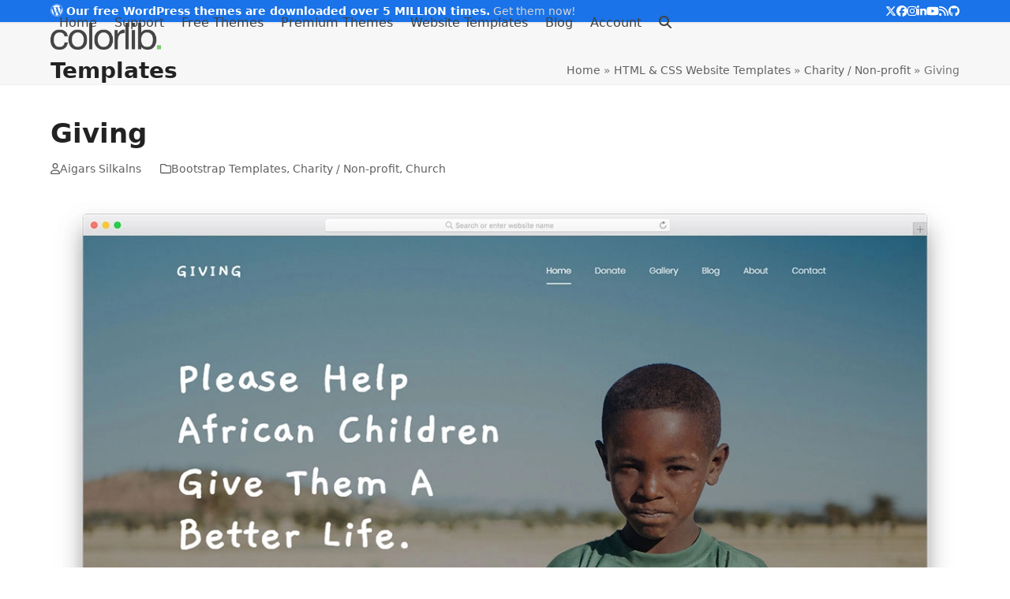

--- FILE ---
content_type: text/html; charset=UTF-8
request_url: https://colorlib.com/wp/template/giving/
body_size: 28197
content:
<!doctype html>
<html lang="en-US">
<head>
<meta charset="UTF-8">
<link rel="profile" href="http://gmpg.org/xfn/11">
<meta name='robots' content='index, follow, max-image-preview:large, max-snippet:-1, max-video-preview:-1' />
<meta name="viewport" content="width=device-width, initial-scale=1">

	<!-- This site is optimized with the Yoast SEO Premium plugin v26.7 (Yoast SEO v26.7) - https://yoast.com/wordpress/plugins/seo/ -->
	<title>Giving - Best Non-Profit Website Template 2026 - Colorlib</title>
<link data-rocket-prefetch href="https://www.googletagmanager.com" rel="dns-prefetch">
<link data-rocket-prefetch href="https://secure.gaug.es" rel="dns-prefetch">
<link data-rocket-prefetch href="https://cdn-cookieyes.com" rel="dns-prefetch"><link rel="preload" data-rocket-preload as="image" href="https://colorlib.com/wp/wp-content/uploads/sites/2/giving-free-template.jpg.avif" fetchpriority="high">
	<meta name="description" content="Giving is a fantastic non-profit website template ready to sort out your organization&#039;s web space and help you spread the awareness." />
	<link rel="canonical" href="https://colorlib.com/wp/template/giving/" />
	<meta property="og:locale" content="en_US" />
	<meta property="og:type" content="article" />
	<meta property="og:title" content="Giving" />
	<meta property="og:description" content="Giving is a fantastic non-profit website template ready to sort out your organization&#039;s web space and help you spread the awareness." />
	<meta property="og:url" content="https://colorlib.com/wp/template/giving/" />
	<meta property="og:site_name" content="Colorlib" />
	<meta property="article:publisher" content="https://www.facebook.com/colorlib" />
	<meta property="article:modified_time" content="2021-12-14T11:26:45+00:00" />
	<meta property="og:image" content="https://colorlib.com/wp/wp-content/uploads/sites/2/giving-free-template.jpg" />
	<meta property="og:image:width" content="1200" />
	<meta property="og:image:height" content="946" />
	<meta property="og:image:type" content="image/jpeg" />
	<meta name="twitter:card" content="summary_large_image" />
	<meta name="twitter:site" content="@colorlib" />
	<meta name="twitter:label1" content="Est. reading time" />
	<meta name="twitter:data1" content="1 minute" />
	<script type="application/ld+json" class="yoast-schema-graph">{"@context":"https://schema.org","@graph":[{"@type":"WebPage","@id":"https://colorlib.com/wp/template/giving/","url":"https://colorlib.com/wp/template/giving/","name":"Giving - Best Non-Profit Website Template 2026 - Colorlib","isPartOf":{"@id":"https://colorlib.com/wp/#website"},"primaryImageOfPage":{"@id":"https://colorlib.com/wp/template/giving/#primaryimage"},"image":{"@id":"https://colorlib.com/wp/template/giving/#primaryimage"},"thumbnailUrl":"https://colorlib.com/wp/wp-content/uploads/sites/2/giving-free-template.jpg","datePublished":"2021-12-14T06:54:29+00:00","dateModified":"2021-12-14T11:26:45+00:00","description":"Giving is a fantastic non-profit website template ready to sort out your organization's web space and help you spread the awareness.","breadcrumb":{"@id":"https://colorlib.com/wp/template/giving/#breadcrumb"},"inLanguage":"en-US","potentialAction":[{"@type":"ReadAction","target":["https://colorlib.com/wp/template/giving/"]}]},{"@type":"ImageObject","inLanguage":"en-US","@id":"https://colorlib.com/wp/template/giving/#primaryimage","url":"https://colorlib.com/wp/wp-content/uploads/sites/2/giving-free-template.jpg","contentUrl":"https://colorlib.com/wp/wp-content/uploads/sites/2/giving-free-template.jpg","width":1200,"height":946,"caption":"giving free template"},{"@type":"BreadcrumbList","@id":"https://colorlib.com/wp/template/giving/#breadcrumb","itemListElement":[{"@type":"ListItem","position":1,"name":"Home","item":"https://colorlib.com/wp/"},{"@type":"ListItem","position":2,"name":"HTML &#038; CSS Website Templates","item":"https://colorlib.com/wp/templates/"},{"@type":"ListItem","position":3,"name":"Charity / Non-profit","item":"https://colorlib.com/wp/cat/charity/"},{"@type":"ListItem","position":4,"name":"Giving"}]},{"@type":"WebSite","@id":"https://colorlib.com/wp/#website","url":"https://colorlib.com/wp/","name":"Colorlib","description":"Blog","publisher":{"@id":"https://colorlib.com/wp/#organization"},"potentialAction":[{"@type":"SearchAction","target":{"@type":"EntryPoint","urlTemplate":"https://colorlib.com/wp/?s={search_term_string}"},"query-input":{"@type":"PropertyValueSpecification","valueRequired":true,"valueName":"search_term_string"}}],"inLanguage":"en-US"},{"@type":"Organization","@id":"https://colorlib.com/wp/#organization","name":"Colorlib","url":"https://colorlib.com/wp/","logo":{"@type":"ImageObject","inLanguage":"en-US","@id":"https://colorlib.com/wp/#/schema/logo/image/","url":"https://colorlib.com/wp/wp-content/uploads/sites/2/colorlib-logo-top-1.png","contentUrl":"https://colorlib.com/wp/wp-content/uploads/sites/2/colorlib-logo-top-1.png","width":800,"height":400,"caption":"Colorlib"},"image":{"@id":"https://colorlib.com/wp/#/schema/logo/image/"},"sameAs":["https://www.facebook.com/colorlib","https://x.com/colorlib","https://www.instagram.com/colorlib/","https://www.linkedin.com/company/colorlib","https://youtube.com/c/Colorlib"]}]}</script>
	<!-- / Yoast SEO Premium plugin. -->



<link rel="alternate" type="application/rss+xml" title="Colorlib &raquo; Feed" href="https://colorlib.com/wp/feed/" />
<link rel="alternate" title="oEmbed (JSON)" type="application/json+oembed" href="https://colorlib.com/wp/wp-json/oembed/1.0/embed?url=https%3A%2F%2Fcolorlib.com%2Fwp%2Ftemplate%2Fgiving%2F" />
<link rel="alternate" title="oEmbed (XML)" type="text/xml+oembed" href="https://colorlib.com/wp/wp-json/oembed/1.0/embed?url=https%3A%2F%2Fcolorlib.com%2Fwp%2Ftemplate%2Fgiving%2F&#038;format=xml" />
<style id='wp-img-auto-sizes-contain-inline-css'>
img:is([sizes=auto i],[sizes^="auto," i]){contain-intrinsic-size:3000px 1500px}
/*# sourceURL=wp-img-auto-sizes-contain-inline-css */
</style>
<link data-minify="1" rel='stylesheet' id='js_composer_front-css' href='https://colorlib.com/wp/wp-content/cache/min/2/wp/wp-content/plugins/js_composer/assets/css/js_composer.min.css?ver=1767692969' media='all' />
<style id='wpex-term-colors-inline-css'>
:root{--wpex-term-63032-color:#81d742;}.has-term-63032-color,.has-term-63032-hover-color:hover{color:var(--wpex-term-63032-color)!important;}.has-term-63032-background-color,.has-term-63032-hover-background-color:hover{background-color:var(--wpex-term-63032-color)!important;}
/*# sourceURL=wpex-term-colors-inline-css */
</style>
<style id='wp-block-library-inline-css'>
:root{--wp-block-synced-color:#7a00df;--wp-block-synced-color--rgb:122,0,223;--wp-bound-block-color:var(--wp-block-synced-color);--wp-editor-canvas-background:#ddd;--wp-admin-theme-color:#007cba;--wp-admin-theme-color--rgb:0,124,186;--wp-admin-theme-color-darker-10:#006ba1;--wp-admin-theme-color-darker-10--rgb:0,107,160.5;--wp-admin-theme-color-darker-20:#005a87;--wp-admin-theme-color-darker-20--rgb:0,90,135;--wp-admin-border-width-focus:2px}@media (min-resolution:192dpi){:root{--wp-admin-border-width-focus:1.5px}}.wp-element-button{cursor:pointer}:root .has-very-light-gray-background-color{background-color:#eee}:root .has-very-dark-gray-background-color{background-color:#313131}:root .has-very-light-gray-color{color:#eee}:root .has-very-dark-gray-color{color:#313131}:root .has-vivid-green-cyan-to-vivid-cyan-blue-gradient-background{background:linear-gradient(135deg,#00d084,#0693e3)}:root .has-purple-crush-gradient-background{background:linear-gradient(135deg,#34e2e4,#4721fb 50%,#ab1dfe)}:root .has-hazy-dawn-gradient-background{background:linear-gradient(135deg,#faaca8,#dad0ec)}:root .has-subdued-olive-gradient-background{background:linear-gradient(135deg,#fafae1,#67a671)}:root .has-atomic-cream-gradient-background{background:linear-gradient(135deg,#fdd79a,#004a59)}:root .has-nightshade-gradient-background{background:linear-gradient(135deg,#330968,#31cdcf)}:root .has-midnight-gradient-background{background:linear-gradient(135deg,#020381,#2874fc)}:root{--wp--preset--font-size--normal:16px;--wp--preset--font-size--huge:42px}.has-regular-font-size{font-size:1em}.has-larger-font-size{font-size:2.625em}.has-normal-font-size{font-size:var(--wp--preset--font-size--normal)}.has-huge-font-size{font-size:var(--wp--preset--font-size--huge)}.has-text-align-center{text-align:center}.has-text-align-left{text-align:left}.has-text-align-right{text-align:right}.has-fit-text{white-space:nowrap!important}#end-resizable-editor-section{display:none}.aligncenter{clear:both}.items-justified-left{justify-content:flex-start}.items-justified-center{justify-content:center}.items-justified-right{justify-content:flex-end}.items-justified-space-between{justify-content:space-between}.screen-reader-text{border:0;clip-path:inset(50%);height:1px;margin:-1px;overflow:hidden;padding:0;position:absolute;width:1px;word-wrap:normal!important}.screen-reader-text:focus{background-color:#ddd;clip-path:none;color:#444;display:block;font-size:1em;height:auto;left:5px;line-height:normal;padding:15px 23px 14px;text-decoration:none;top:5px;width:auto;z-index:100000}html :where(.has-border-color){border-style:solid}html :where([style*=border-top-color]){border-top-style:solid}html :where([style*=border-right-color]){border-right-style:solid}html :where([style*=border-bottom-color]){border-bottom-style:solid}html :where([style*=border-left-color]){border-left-style:solid}html :where([style*=border-width]){border-style:solid}html :where([style*=border-top-width]){border-top-style:solid}html :where([style*=border-right-width]){border-right-style:solid}html :where([style*=border-bottom-width]){border-bottom-style:solid}html :where([style*=border-left-width]){border-left-style:solid}html :where(img[class*=wp-image-]){height:auto;max-width:100%}:where(figure){margin:0 0 1em}html :where(.is-position-sticky){--wp-admin--admin-bar--position-offset:var(--wp-admin--admin-bar--height,0px)}@media screen and (max-width:600px){html :where(.is-position-sticky){--wp-admin--admin-bar--position-offset:0px}}

/*# sourceURL=wp-block-library-inline-css */
</style><style id='global-styles-inline-css'>
:root{--wp--preset--aspect-ratio--square: 1;--wp--preset--aspect-ratio--4-3: 4/3;--wp--preset--aspect-ratio--3-4: 3/4;--wp--preset--aspect-ratio--3-2: 3/2;--wp--preset--aspect-ratio--2-3: 2/3;--wp--preset--aspect-ratio--16-9: 16/9;--wp--preset--aspect-ratio--9-16: 9/16;--wp--preset--color--black: #000000;--wp--preset--color--cyan-bluish-gray: #abb8c3;--wp--preset--color--white: #ffffff;--wp--preset--color--pale-pink: #f78da7;--wp--preset--color--vivid-red: #cf2e2e;--wp--preset--color--luminous-vivid-orange: #ff6900;--wp--preset--color--luminous-vivid-amber: #fcb900;--wp--preset--color--light-green-cyan: #7bdcb5;--wp--preset--color--vivid-green-cyan: #00d084;--wp--preset--color--pale-cyan-blue: #8ed1fc;--wp--preset--color--vivid-cyan-blue: #0693e3;--wp--preset--color--vivid-purple: #9b51e0;--wp--preset--color--accent: var(--wpex-accent);--wp--preset--color--on-accent: var(--wpex-on-accent);--wp--preset--color--accent-alt: var(--wpex-accent-alt);--wp--preset--color--on-accent-alt: var(--wpex-on-accent-alt);--wp--preset--gradient--vivid-cyan-blue-to-vivid-purple: linear-gradient(135deg,rgb(6,147,227) 0%,rgb(155,81,224) 100%);--wp--preset--gradient--light-green-cyan-to-vivid-green-cyan: linear-gradient(135deg,rgb(122,220,180) 0%,rgb(0,208,130) 100%);--wp--preset--gradient--luminous-vivid-amber-to-luminous-vivid-orange: linear-gradient(135deg,rgb(252,185,0) 0%,rgb(255,105,0) 100%);--wp--preset--gradient--luminous-vivid-orange-to-vivid-red: linear-gradient(135deg,rgb(255,105,0) 0%,rgb(207,46,46) 100%);--wp--preset--gradient--very-light-gray-to-cyan-bluish-gray: linear-gradient(135deg,rgb(238,238,238) 0%,rgb(169,184,195) 100%);--wp--preset--gradient--cool-to-warm-spectrum: linear-gradient(135deg,rgb(74,234,220) 0%,rgb(151,120,209) 20%,rgb(207,42,186) 40%,rgb(238,44,130) 60%,rgb(251,105,98) 80%,rgb(254,248,76) 100%);--wp--preset--gradient--blush-light-purple: linear-gradient(135deg,rgb(255,206,236) 0%,rgb(152,150,240) 100%);--wp--preset--gradient--blush-bordeaux: linear-gradient(135deg,rgb(254,205,165) 0%,rgb(254,45,45) 50%,rgb(107,0,62) 100%);--wp--preset--gradient--luminous-dusk: linear-gradient(135deg,rgb(255,203,112) 0%,rgb(199,81,192) 50%,rgb(65,88,208) 100%);--wp--preset--gradient--pale-ocean: linear-gradient(135deg,rgb(255,245,203) 0%,rgb(182,227,212) 50%,rgb(51,167,181) 100%);--wp--preset--gradient--electric-grass: linear-gradient(135deg,rgb(202,248,128) 0%,rgb(113,206,126) 100%);--wp--preset--gradient--midnight: linear-gradient(135deg,rgb(2,3,129) 0%,rgb(40,116,252) 100%);--wp--preset--font-size--small: 13px;--wp--preset--font-size--medium: 20px;--wp--preset--font-size--large: 36px;--wp--preset--font-size--x-large: 42px;--wp--preset--font-family--system-sans-serif: -apple-system, BlinkMacSystemFont, 'Segoe UI', Roboto, Oxygen-Sans, Ubuntu, Cantarell, 'Helvetica Neue', sans-serif;--wp--preset--font-family--system-serif: Iowan Old Style, Apple Garamond, Baskerville, Times New Roman, Droid Serif, Times, Source Serif Pro, serif, Apple Color Emoji, Segoe UI Emoji, Segoe UI Symbol;--wp--preset--spacing--20: 0.44rem;--wp--preset--spacing--30: 0.67rem;--wp--preset--spacing--40: 1rem;--wp--preset--spacing--50: 1.5rem;--wp--preset--spacing--60: 2.25rem;--wp--preset--spacing--70: 3.38rem;--wp--preset--spacing--80: 5.06rem;--wp--preset--shadow--natural: 6px 6px 9px rgba(0, 0, 0, 0.2);--wp--preset--shadow--deep: 12px 12px 50px rgba(0, 0, 0, 0.4);--wp--preset--shadow--sharp: 6px 6px 0px rgba(0, 0, 0, 0.2);--wp--preset--shadow--outlined: 6px 6px 0px -3px rgb(255, 255, 255), 6px 6px rgb(0, 0, 0);--wp--preset--shadow--crisp: 6px 6px 0px rgb(0, 0, 0);}:root { --wp--style--global--content-size: 840px;--wp--style--global--wide-size: 1200px; }:where(body) { margin: 0; }.wp-site-blocks > .alignleft { float: left; margin-right: 2em; }.wp-site-blocks > .alignright { float: right; margin-left: 2em; }.wp-site-blocks > .aligncenter { justify-content: center; margin-left: auto; margin-right: auto; }:where(.wp-site-blocks) > * { margin-block-start: 24px; margin-block-end: 0; }:where(.wp-site-blocks) > :first-child { margin-block-start: 0; }:where(.wp-site-blocks) > :last-child { margin-block-end: 0; }:root { --wp--style--block-gap: 24px; }:root :where(.is-layout-flow) > :first-child{margin-block-start: 0;}:root :where(.is-layout-flow) > :last-child{margin-block-end: 0;}:root :where(.is-layout-flow) > *{margin-block-start: 24px;margin-block-end: 0;}:root :where(.is-layout-constrained) > :first-child{margin-block-start: 0;}:root :where(.is-layout-constrained) > :last-child{margin-block-end: 0;}:root :where(.is-layout-constrained) > *{margin-block-start: 24px;margin-block-end: 0;}:root :where(.is-layout-flex){gap: 24px;}:root :where(.is-layout-grid){gap: 24px;}.is-layout-flow > .alignleft{float: left;margin-inline-start: 0;margin-inline-end: 2em;}.is-layout-flow > .alignright{float: right;margin-inline-start: 2em;margin-inline-end: 0;}.is-layout-flow > .aligncenter{margin-left: auto !important;margin-right: auto !important;}.is-layout-constrained > .alignleft{float: left;margin-inline-start: 0;margin-inline-end: 2em;}.is-layout-constrained > .alignright{float: right;margin-inline-start: 2em;margin-inline-end: 0;}.is-layout-constrained > .aligncenter{margin-left: auto !important;margin-right: auto !important;}.is-layout-constrained > :where(:not(.alignleft):not(.alignright):not(.alignfull)){max-width: var(--wp--style--global--content-size);margin-left: auto !important;margin-right: auto !important;}.is-layout-constrained > .alignwide{max-width: var(--wp--style--global--wide-size);}body .is-layout-flex{display: flex;}.is-layout-flex{flex-wrap: wrap;align-items: center;}.is-layout-flex > :is(*, div){margin: 0;}body .is-layout-grid{display: grid;}.is-layout-grid > :is(*, div){margin: 0;}body{padding-top: 0px;padding-right: 0px;padding-bottom: 0px;padding-left: 0px;}a:where(:not(.wp-element-button)){text-decoration: underline;}:root :where(.wp-element-button, .wp-block-button__link){background-color: #32373c;border-width: 0;color: #fff;font-family: inherit;font-size: inherit;font-style: inherit;font-weight: inherit;letter-spacing: inherit;line-height: inherit;padding-top: calc(0.667em + 2px);padding-right: calc(1.333em + 2px);padding-bottom: calc(0.667em + 2px);padding-left: calc(1.333em + 2px);text-decoration: none;text-transform: inherit;}.has-black-color{color: var(--wp--preset--color--black) !important;}.has-cyan-bluish-gray-color{color: var(--wp--preset--color--cyan-bluish-gray) !important;}.has-white-color{color: var(--wp--preset--color--white) !important;}.has-pale-pink-color{color: var(--wp--preset--color--pale-pink) !important;}.has-vivid-red-color{color: var(--wp--preset--color--vivid-red) !important;}.has-luminous-vivid-orange-color{color: var(--wp--preset--color--luminous-vivid-orange) !important;}.has-luminous-vivid-amber-color{color: var(--wp--preset--color--luminous-vivid-amber) !important;}.has-light-green-cyan-color{color: var(--wp--preset--color--light-green-cyan) !important;}.has-vivid-green-cyan-color{color: var(--wp--preset--color--vivid-green-cyan) !important;}.has-pale-cyan-blue-color{color: var(--wp--preset--color--pale-cyan-blue) !important;}.has-vivid-cyan-blue-color{color: var(--wp--preset--color--vivid-cyan-blue) !important;}.has-vivid-purple-color{color: var(--wp--preset--color--vivid-purple) !important;}.has-accent-color{color: var(--wp--preset--color--accent) !important;}.has-on-accent-color{color: var(--wp--preset--color--on-accent) !important;}.has-accent-alt-color{color: var(--wp--preset--color--accent-alt) !important;}.has-on-accent-alt-color{color: var(--wp--preset--color--on-accent-alt) !important;}.has-black-background-color{background-color: var(--wp--preset--color--black) !important;}.has-cyan-bluish-gray-background-color{background-color: var(--wp--preset--color--cyan-bluish-gray) !important;}.has-white-background-color{background-color: var(--wp--preset--color--white) !important;}.has-pale-pink-background-color{background-color: var(--wp--preset--color--pale-pink) !important;}.has-vivid-red-background-color{background-color: var(--wp--preset--color--vivid-red) !important;}.has-luminous-vivid-orange-background-color{background-color: var(--wp--preset--color--luminous-vivid-orange) !important;}.has-luminous-vivid-amber-background-color{background-color: var(--wp--preset--color--luminous-vivid-amber) !important;}.has-light-green-cyan-background-color{background-color: var(--wp--preset--color--light-green-cyan) !important;}.has-vivid-green-cyan-background-color{background-color: var(--wp--preset--color--vivid-green-cyan) !important;}.has-pale-cyan-blue-background-color{background-color: var(--wp--preset--color--pale-cyan-blue) !important;}.has-vivid-cyan-blue-background-color{background-color: var(--wp--preset--color--vivid-cyan-blue) !important;}.has-vivid-purple-background-color{background-color: var(--wp--preset--color--vivid-purple) !important;}.has-accent-background-color{background-color: var(--wp--preset--color--accent) !important;}.has-on-accent-background-color{background-color: var(--wp--preset--color--on-accent) !important;}.has-accent-alt-background-color{background-color: var(--wp--preset--color--accent-alt) !important;}.has-on-accent-alt-background-color{background-color: var(--wp--preset--color--on-accent-alt) !important;}.has-black-border-color{border-color: var(--wp--preset--color--black) !important;}.has-cyan-bluish-gray-border-color{border-color: var(--wp--preset--color--cyan-bluish-gray) !important;}.has-white-border-color{border-color: var(--wp--preset--color--white) !important;}.has-pale-pink-border-color{border-color: var(--wp--preset--color--pale-pink) !important;}.has-vivid-red-border-color{border-color: var(--wp--preset--color--vivid-red) !important;}.has-luminous-vivid-orange-border-color{border-color: var(--wp--preset--color--luminous-vivid-orange) !important;}.has-luminous-vivid-amber-border-color{border-color: var(--wp--preset--color--luminous-vivid-amber) !important;}.has-light-green-cyan-border-color{border-color: var(--wp--preset--color--light-green-cyan) !important;}.has-vivid-green-cyan-border-color{border-color: var(--wp--preset--color--vivid-green-cyan) !important;}.has-pale-cyan-blue-border-color{border-color: var(--wp--preset--color--pale-cyan-blue) !important;}.has-vivid-cyan-blue-border-color{border-color: var(--wp--preset--color--vivid-cyan-blue) !important;}.has-vivid-purple-border-color{border-color: var(--wp--preset--color--vivid-purple) !important;}.has-accent-border-color{border-color: var(--wp--preset--color--accent) !important;}.has-on-accent-border-color{border-color: var(--wp--preset--color--on-accent) !important;}.has-accent-alt-border-color{border-color: var(--wp--preset--color--accent-alt) !important;}.has-on-accent-alt-border-color{border-color: var(--wp--preset--color--on-accent-alt) !important;}.has-vivid-cyan-blue-to-vivid-purple-gradient-background{background: var(--wp--preset--gradient--vivid-cyan-blue-to-vivid-purple) !important;}.has-light-green-cyan-to-vivid-green-cyan-gradient-background{background: var(--wp--preset--gradient--light-green-cyan-to-vivid-green-cyan) !important;}.has-luminous-vivid-amber-to-luminous-vivid-orange-gradient-background{background: var(--wp--preset--gradient--luminous-vivid-amber-to-luminous-vivid-orange) !important;}.has-luminous-vivid-orange-to-vivid-red-gradient-background{background: var(--wp--preset--gradient--luminous-vivid-orange-to-vivid-red) !important;}.has-very-light-gray-to-cyan-bluish-gray-gradient-background{background: var(--wp--preset--gradient--very-light-gray-to-cyan-bluish-gray) !important;}.has-cool-to-warm-spectrum-gradient-background{background: var(--wp--preset--gradient--cool-to-warm-spectrum) !important;}.has-blush-light-purple-gradient-background{background: var(--wp--preset--gradient--blush-light-purple) !important;}.has-blush-bordeaux-gradient-background{background: var(--wp--preset--gradient--blush-bordeaux) !important;}.has-luminous-dusk-gradient-background{background: var(--wp--preset--gradient--luminous-dusk) !important;}.has-pale-ocean-gradient-background{background: var(--wp--preset--gradient--pale-ocean) !important;}.has-electric-grass-gradient-background{background: var(--wp--preset--gradient--electric-grass) !important;}.has-midnight-gradient-background{background: var(--wp--preset--gradient--midnight) !important;}.has-small-font-size{font-size: var(--wp--preset--font-size--small) !important;}.has-medium-font-size{font-size: var(--wp--preset--font-size--medium) !important;}.has-large-font-size{font-size: var(--wp--preset--font-size--large) !important;}.has-x-large-font-size{font-size: var(--wp--preset--font-size--x-large) !important;}.has-system-sans-serif-font-family{font-family: var(--wp--preset--font-family--system-sans-serif) !important;}.has-system-serif-font-family{font-family: var(--wp--preset--font-family--system-serif) !important;}
/*# sourceURL=global-styles-inline-css */
</style>

<link rel='stylesheet' id='wp-components-css' href='https://colorlib.com/wp/wp-includes/css/dist/components/style.min.css?ver=6.9' media='all' />
<link rel='stylesheet' id='wp-preferences-css' href='https://colorlib.com/wp/wp-includes/css/dist/preferences/style.min.css?ver=6.9' media='all' />
<link rel='stylesheet' id='wp-block-editor-css' href='https://colorlib.com/wp/wp-includes/css/dist/block-editor/style.min.css?ver=6.9' media='all' />
<link data-minify="1" rel='stylesheet' id='popup-maker-block-library-style-css' href='https://colorlib.com/wp/wp-content/cache/min/2/wp/wp-content/plugins/popup-maker/dist/packages/block-library-style.css?ver=1767692969' media='all' />
<link data-minify="1" rel='stylesheet' id='edd-blocks-css' href='https://colorlib.com/wp/wp-content/cache/min/2/wp/wp-content/plugins/easy-digital-downloads/includes/blocks/assets/css/edd-blocks.css?ver=1767692969' media='all' />
<link rel='stylesheet' id='YSFA-css' href='https://colorlib.com/wp/wp-content/plugins/faq-schema-block-to-accordion/assets/css/style.min.css?ver=1.0.5' media='all' />
<link rel='stylesheet' id='ivory-search-styles-css' href='https://colorlib.com/wp/wp-content/plugins/add-search-to-menu/public/css/ivory-search.min.css?ver=5.5.13' media='all' />
<link data-minify="1" rel='stylesheet' id='edd_all_access_css-css' href='https://colorlib.com/wp/wp-content/cache/min/2/wp/wp-content/plugins/edd-all-access/assets/css/frontend/build/styles.css?ver=1767692969' media='all' />
<link data-minify="1" rel='stylesheet' id='parent-style-css' href='https://colorlib.com/wp/wp-content/cache/min/2/wp/wp-content/themes/c65/style.css?ver=1767692969' media='all' />
<link data-minify="1" rel='stylesheet' id='wpex-style-css' href='https://colorlib.com/wp/wp-content/cache/min/2/wp/wp-content/themes/v3ct/style.css?ver=1767692969' media='all' />
<link rel='stylesheet' id='wpex-mobile-menu-breakpoint-max-css' href='https://colorlib.com/wp/wp-content/themes/c65/assets/css/frontend/breakpoints/max.min.css?ver=6.5' media='only screen and (max-width:959px)' />
<link rel='stylesheet' id='wpex-mobile-menu-breakpoint-min-css' href='https://colorlib.com/wp/wp-content/themes/c65/assets/css/frontend/breakpoints/min.min.css?ver=6.5' media='only screen and (min-width:960px)' />
<link rel='stylesheet' id='vcex-shortcodes-css' href='https://colorlib.com/wp/wp-content/themes/c65/assets/css/frontend/vcex-shortcodes.min.css?ver=6.5' media='all' />
<link data-minify="1" rel='stylesheet' id='meks-author-widget-css' href='https://colorlib.com/wp/wp-content/cache/min/2/wp/wp-content/plugins/meks-smart-author-widget/css/style.css?ver=1767692969' media='all' />
<link data-minify="1" rel='stylesheet' id='popup-maker-site-css' href='https://colorlib.com/wp/wp-content/cache/min/2/wp/wp-content/uploads/sites/2/pum/pum-site-styles-2.css?ver=1767692969' media='all' />
<link rel='stylesheet' id='wpex-wpbakery-css' href='https://colorlib.com/wp/wp-content/themes/c65/assets/css/frontend/wpbakery.min.css?ver=6.5' media='all' />
<style id='rocket-lazyload-inline-css'>
.rll-youtube-player{position:relative;padding-bottom:56.23%;height:0;overflow:hidden;max-width:100%;}.rll-youtube-player:focus-within{outline: 2px solid currentColor;outline-offset: 5px;}.rll-youtube-player iframe{position:absolute;top:0;left:0;width:100%;height:100%;z-index:100;background:0 0}.rll-youtube-player img{bottom:0;display:block;left:0;margin:auto;max-width:100%;width:100%;position:absolute;right:0;top:0;border:none;height:auto;-webkit-transition:.4s all;-moz-transition:.4s all;transition:.4s all}.rll-youtube-player img:hover{-webkit-filter:brightness(75%)}.rll-youtube-player .play{height:100%;width:100%;left:0;top:0;position:absolute;background:url(https://colorlib.com/wp/wp-content/plugins/wp-rocket/assets/img/youtube.png) no-repeat center;background-color: transparent !important;cursor:pointer;border:none;}.wp-embed-responsive .wp-has-aspect-ratio .rll-youtube-player{position:absolute;padding-bottom:0;width:100%;height:100%;top:0;bottom:0;left:0;right:0}
/*# sourceURL=rocket-lazyload-inline-css */
</style>
<script src="https://colorlib.com/wp/wp-includes/js/jquery/jquery.min.js?ver=3.7.1" id="jquery-core-js"></script>
<script src="https://colorlib.com/wp/wp-includes/js/jquery/jquery-migrate.min.js?ver=3.4.1" id="jquery-migrate-js"></script>
<script id="wpex-core-js-extra">
var wpex_theme_params = {"selectArrowIcon":"\u003Cspan class=\"wpex-select-arrow__icon wpex-icon--sm wpex-flex wpex-icon\" aria-hidden=\"true\"\u003E\u003Csvg viewBox=\"0 0 24 24\" xmlns=\"http://www.w3.org/2000/svg\"\u003E\u003Crect fill=\"none\" height=\"24\" width=\"24\"/\u003E\u003Cg transform=\"matrix(0, -1, 1, 0, -0.115, 23.885)\"\u003E\u003Cpolygon points=\"17.77,3.77 16,2 6,12 16,22 17.77,20.23 9.54,12\"/\u003E\u003C/g\u003E\u003C/svg\u003E\u003C/span\u003E","customSelects":".widget_categories form,.widget_archive select,.vcex-form-shortcode select","scrollToHash":"1","localScrollFindLinks":"1","localScrollHighlight":"1","localScrollUpdateHash":"1","scrollToHashTimeout":"500","localScrollTargets":"li.local-scroll a, a.local-scroll, .local-scroll-link, .local-scroll-link \u003E a,.sidr-class-local-scroll-link,li.sidr-class-local-scroll \u003E span \u003E a,li.sidr-class-local-scroll \u003E a","scrollToBehavior":"smooth"};
//# sourceURL=wpex-core-js-extra
</script>
<script src="https://colorlib.com/wp/wp-content/themes/c65/assets/js/frontend/core.min.js?ver=6.5" id="wpex-core-js" defer data-wp-strategy="defer"></script>
<script id="wpex-inline-js-after">
!function(){const e=document.querySelector("html"),t=()=>{const t=window.innerWidth-document.documentElement.clientWidth;t&&e.style.setProperty("--wpex-scrollbar-width",`${t}px`)};t(),window.addEventListener("resize",(()=>{t()}))}();
//# sourceURL=wpex-inline-js-after
</script>
<script src="https://colorlib.com/wp/wp-content/themes/c65/assets/js/frontend/search/header-replace.min.js?ver=6.5" id="wpex-search-header_replace-js" defer data-wp-strategy="defer"></script>
<script id="wpex-sticky-header-js-extra">
var wpex_sticky_header_params = {"breakpoint":"960","shrink":"1","shrinkOnMobile":"1","shrinkHeight":"50","shrink_speed":".3s","shrink_delay":"1"};
//# sourceURL=wpex-sticky-header-js-extra
</script>
<script src="https://colorlib.com/wp/wp-content/themes/c65/assets/js/frontend/sticky/header.min.js?ver=6.5" id="wpex-sticky-header-js" defer data-wp-strategy="defer"></script>
<script id="wpex-mobile-menu-sidr-js-extra">
var wpex_mobile_menu_sidr_params = {"breakpoint":"959","i18n":{"openSubmenu":"Open submenu of %s","closeSubmenu":"Close submenu of %s"},"openSubmenuIcon":"\u003Cspan class=\"wpex-open-submenu__icon wpex-transition-transform wpex-duration-300 wpex-icon\" aria-hidden=\"true\"\u003E\u003Csvg xmlns=\"http://www.w3.org/2000/svg\" viewBox=\"0 0 448 512\"\u003E\u003Cpath d=\"M201.4 342.6c12.5 12.5 32.8 12.5 45.3 0l160-160c12.5-12.5 12.5-32.8 0-45.3s-32.8-12.5-45.3 0L224 274.7 86.6 137.4c-12.5-12.5-32.8-12.5-45.3 0s-12.5 32.8 0 45.3l160 160z\"/\u003E\u003C/svg\u003E\u003C/span\u003E","source":"#mobile-menu-alternative, #mobile-menu-search","side":"right","dark_surface":"1","displace":"","aria_label":"Mobile menu","aria_label_close":"Close mobile menu","class":["wpex-mobile-menu"],"speed":"300"};
//# sourceURL=wpex-mobile-menu-sidr-js-extra
</script>
<script src="https://colorlib.com/wp/wp-content/themes/c65/assets/js/frontend/mobile-menu/sidr.min.js?ver=6.5" id="wpex-mobile-menu-sidr-js" defer data-wp-strategy="defer"></script>
<script></script><link rel="https://api.w.org/" href="https://colorlib.com/wp/wp-json/" /><link rel="EditURI" type="application/rsd+xml" title="RSD" href="https://colorlib.com/wp/xmlrpc.php?rsd" />
<link rel='shortlink' href='https://colorlib.com/wp/?p=178033' />
<meta name="generator" content="Easy Digital Downloads v3.6.4" />
<link rel="icon" href="https://colorlib.com/wp/wp-content/uploads/sites/2/cropped-colorlib-logo-tw.png" sizes="32x32"><link rel="shortcut icon" href="https://colorlib.com/wp/wp-content/uploads/sites/2/cropped-colorlib-logo-tw.png"><link rel="apple-touch-icon" href="https://colorlib.com/wp/wp-content/uploads/sites/2/2014/05/apple-colorlib-icon.png" sizes="57x57" ><link rel="apple-touch-icon" href="https://colorlib.com/wp/wp-content/uploads/sites/2/2014/05/ipad-colorlib.png" sizes="76x76" ><link rel="apple-touch-icon" href="https://colorlib.com/wp/wp-content/uploads/sites/2/2014/05/apple-retina-colorlib.png" sizes="120x120"><link rel="apple-touch-icon" href="https://colorlib.com/wp/wp-content/uploads/sites/2/2014/05/ipad-retina-colorlib.png" sizes="114x114"><noscript><style>body:not(.content-full-screen) .wpex-vc-row-stretched[data-vc-full-width-init="false"]{visibility:visible;}</style></noscript>		<style id="wp-custom-css">
			.single-blog-article .entry h2{margin-top:60px;}.intro-section .ticon,.builder-top-icon{font-size:62px;color:#77CC6D;}.builder-top-icon{margin:50px auto;}.step-block{border:1px solid #eee;}.step-block:nth-child(2){border-left:none;border-right:none;}.step-block,.intro-benefits{transition:background-color 0.5s ease;}.step-block:hover,.intro-benefits:hover{background-color:rgba(0,0,0,0.03);}.intro-benefits{border:1px solid #eee;height:auto;min-height:190px;padding:30px;padding-bottom:0;}.intro-benefits:nth-child(even){border-left:none;}.builder-title{font-size:26px;font-weight:600;}@media (max-width:767px){.intro-section{text-align:center;}}.colorlib-infogram{max-width:600px;margin:auto;float:none;}.postid-24602 .site-content{max-width:900px;margin:auto;float:none;color:#4b4b4b;}.postid-24602 .site-content p{margin:0 0 26px 0;}.postid-24602 .entry{max-width:900px;}.postid-24602 .single-post-title{font-size:31px;font-weight:600;}@media (min-width:1200px){.postid-24602 .single-blog-article .entry li:before{margin-left:40px;}}.web-steps .ticon{font-size:200px;padding:20px;color:#77CC6D;text-align:center;}.web-steps{text-align:center;margin:100px 0;}.web-steps h1{font-size:100px;text-transform:uppercase;}.web-steps h3{font-size:26px;}.postid-24602 .entry h2{margin-top:60px;font-size:28px;color:#4B4B4B;}.intro-section{margin-top:50px;}.builder-steps-row{text-align:center;}.postid-24602 .aligncenter{margin:30px 0;}.theme-button.graphical{float:none;min-width:140px;text-align:center;}pre:before{display:none;}.blog-entry.status-private{opacity:0.3;}#comments .comment-meta time{display:none;}h4.theme-heading.border-bottom.social-share-title span.text{visibility:hidden;}.single-portfolio .aff-disclosure,.single-portfolio .footer-notice{display:none;}.is-search-form.is-form-style{width:50%;margin:3% 25%;}.tax-portfolio_category ul.vcex-portfolio-filter{margin:0 20px;}.site-footer,.navbar-style-one{content-visibility:auto;}.colorlib-disclosure{background:#1a73e8;color:#fff;font-size:14px;line-height:1.5;padding:12px;text-align:center;margin-bottom:20px;}.single-post #post-media{margin-bottom:0;}figure.wp-block-image{margin-bottom:20px;}.colorlib-disclosure a{color:#fff;text-decoration:underline;}.colorlib-disclosure a:hover{text-decoration:none;color:#fff;}.slogan{margin-top:20px;text-align:center;}.colorlib-logo-white{display:block;margin-right:auto;width:50%;}.header-one #site-logo{max-width:140px;}h3 a{color:#1a73e8;}h3 a:hover{text-decoration:underline;}p.has-large-font-size{line-height:40px;}.wp-block-media-text{margin:50px 0;}ol.top-ten{border-left:4px solid #09aa59;padding:10px 36px;background:#f6f6f6;margin:20px 0;}.wp-block-image figcaption{text-align:center;}ul.has-on-accent-background-color.has-background{border:1px #d1d0d0 solid;border-radius:20px;margin:5px;}.wp-block-group.has-background{padding:30px;}figcaption{text-align:center;font-style:italic;font-size:0.8em;}.wp-block-image{margin-bottom:20px;}ul#portfolio-single-meta .meta-date{display:none;}.wp-container-core-details-layout-1.wp-container-core-details-layout-1{padding:15px;border:1px solid #ddd !important;border-radius:10px;}ul.vcex-portfolio-filter.vcex-filter-links.clr li{list-style:none;float:left;padding:3px;}		</style>
		<style type="text/css" data-type="vc_shortcodes-default-css">.vc_do_btn{margin-bottom:22px;}</style><style type="text/css" data-type="vc_shortcodes-custom-css">.vc_custom_1639481179277{margin-top: 20px !important;}.vc_custom_1639481173464{margin-top: 20px !important;}.vc_custom_1534027511320{margin-left: 10px !important;}</style><noscript><style> .wpb_animate_when_almost_visible { opacity: 1; }</style></noscript><style data-type="wpex-css" id="wpex-css">/*TYPOGRAPHY*/:root{--wpex-body-font-size:16px;--wpex-body-color:#26282b;--wpex-body-line-height:1.8em;}/*CUSTOMIZER STYLING*/:root{--wpex-accent:#1a73e8;--wpex-accent-alt:#1a73e8;--wpex-accent-alt:#1464cc;--wpex-link-color:#1a73e8;--wpex-hover-heading-link-color:#1a73e8;--wpex-hover-link-color:#1464cc;--wpex-site-header-shrink-start-height:43px;--wpex-site-header-shrink-end-height:30px;--wpex-vc-column-inner-margin-bottom:40px;}:root,.site-boxed.wpex-responsive #wrap{--wpex-container-width:1140px;}#top-bar-wrap{background-color:#1a73e8;}.wpex-top-bar-sticky{background-color:#1a73e8;}#top-bar{color:#ffffff;--wpex-text-2:#ffffff;--wpex-text-3:#ffffff;--wpex-text-4:#ffffff;--wpex-link-color:#d6d6d6;}#top-bar-social a.wpex-social-btn-no-style{color:#ffffff;}#top-bar-social a.wpex-social-btn-no-style:hover{color:#dddddd;}#site-navigation-wrap{--wpex-hover-main-nav-link-color:#1a73e8;--wpex-active-main-nav-link-color:#1a73e8;}#footer-callout-wrap{padding-block-start:70px;padding-block-end:70px;}@media only screen and (min-width:960px){:root{--wpex-content-area-width:840px;--wpex-primary-sidebar-width:250px;}#site-logo .logo-img{max-width:180px;}}@media only screen and (min-width:960px) and (max-width:1280px){:root,.site-boxed.wpex-responsive #wrap{--wpex-container-width:100%;}:root{--wpex-content-area-width:69%;--wpex-primary-sidebar-width:26%;}}</style><noscript><style id="rocket-lazyload-nojs-css">.rll-youtube-player, [data-lazy-src]{display:none !important;}</style></noscript>	<!-- Start cookieyes banner -->
	<script data-minify="1" id="cookieyes" type="text/javascript" src="https://colorlib.com/wp/wp-content/cache/min/2/client_data/0247949250d42d6556b720aa/script.js?ver=1767692970"></script>
	<!-- End cookieyes banner -->
<!-- Google tag (gtag.js) -->
<script async src="https://www.googletagmanager.com/gtag/js?id=G-SEKJ4E9T4H"></script>
<script>
  window.dataLayer = window.dataLayer || [];
  function gtag(){dataLayer.push(arguments);}
  gtag('js', new Date());

  gtag('config', 'G-SEKJ4E9T4H');
</script>
<link data-minify="1" rel='stylesheet' id='colorlib_shop_pricing_table-css' href='https://colorlib.com/wp/wp-content/cache/min/2/wp/wp-content/plugins/colorlib-shop/assets/css/main.css?ver=1767692969' media='all' />
<link rel='stylesheet' id='vc_font_awesome_5_shims-css' href='https://colorlib.com/wp/wp-content/plugins/js_composer/assets/lib/vendor/dist/@fortawesome/fontawesome-free/css/v4-shims.min.css?ver=8.7.2' media='all' />
<link data-minify="1" rel='stylesheet' id='vc_font_awesome_6-css' href='https://colorlib.com/wp/wp-content/cache/min/2/wp/wp-content/plugins/js_composer/assets/lib/vendor/dist/@fortawesome/fontawesome-free/css/all.min.css?ver=1767692969' media='all' />
<style id="rocket-lazyrender-inline-css">[data-wpr-lazyrender] {content-visibility: auto;}</style><meta name="generator" content="WP Rocket 3.20.3" data-wpr-features="wpr_minify_js wpr_lazyload_images wpr_lazyload_iframes wpr_preconnect_external_domains wpr_automatic_lazy_rendering wpr_oci wpr_minify_css wpr_preload_links wpr_desktop" /></head>

<body class="wp-singular portfolio-template-default single single-portfolio postid-178033 wp-custom-logo wp-embed-responsive wp-theme-c65 wp-child-theme-v3ct colorlib-premium-template edd-js-none c65 wpex-theme wpex-responsive full-width-main-layout has-composer wpex-live-site site-full-width content-full-width has-topbar sidebar-widget-icons hasnt-overlay-header wpex-antialiased has-mobile-menu wpex-mobile-toggle-menu-icon_buttons wpex-no-js wpb-js-composer js-comp-ver-8.7.2 vc_responsive">

	
<a href="#content" class="skip-to-content">Skip to content</a>
	<style>.edd-js-none .edd-has-js, .edd-js .edd-no-js, body.edd-js input.edd-no-js { display: none; }</style>
	<script>/* <![CDATA[ */(function(){var c = document.body.classList;c.remove('edd-js-none');c.add('edd-js');})();/* ]]> */</script>
	
	
	<span data-ls_id="#site_top" tabindex="-1"></span>
	<div  id="outer-wrap" class="wpex-clr">

		
		<div  id="wrap" class="wpex-clr">

			
			<div  id="top-bar-wrap" class="wpex-border-b wpex-border-main wpex-border-solid wpex-text-sm wpex-print-hidden">
			<div id="top-bar" class="container wpex-relative wpex-py-15 wpex-md-flex wpex-justify-between wpex-items-center wpex-text-center wpex-md-text-initial">
	<div id="top-bar-content" class="has-content top-bar-left wpex-clr"><span  style="color:000;font-size:16px;" class="wpex-icon" aria-hidden="true"><svg xmlns="http://www.w3.org/2000/svg" viewBox="0 0 512 512"><path d="M61.7 169.4l101.5 278C92.2 413 43.3 340.2 43.3 256c0-30.9 6.6-60.1 18.4-86.6zm337.9 75.9c0-26.3-9.4-44.5-17.5-58.7-10.8-17.5-20.9-32.4-20.9-49.9 0-19.6 14.8-37.8 35.7-37.8 .9 0 1.8 .1 2.8 .2-37.9-34.7-88.3-55.9-143.7-55.9-74.3 0-139.7 38.1-177.8 95.9 5 .2 9.7 .3 13.7 .3 22.2 0 56.7-2.7 56.7-2.7 11.5-.7 12.8 16.2 1.4 17.5 0 0-11.5 1.3-24.3 2l77.5 230.4L249.8 247l-33.1-90.8c-11.5-.7-22.3-2-22.3-2-11.5-.7-10.1-18.2 1.3-17.5 0 0 35.1 2.7 56 2.7 22.2 0 56.7-2.7 56.7-2.7 11.5-.7 12.8 16.2 1.4 17.5 0 0-11.5 1.3-24.3 2l76.9 228.7 21.2-70.9c9-29.4 16-50.5 16-68.7zm-139.9 29.3l-63.8 185.5c19.1 5.6 39.2 8.7 60.1 8.7 24.8 0 48.5-4.3 70.6-12.1-.6-.9-1.1-1.9-1.5-2.9l-65.4-179.2zm183-120.7c.9 6.8 1.4 14 1.4 21.9 0 21.6-4 45.8-16.2 76.2l-65 187.9C426.2 403 468.7 334.5 468.7 256c0-37-9.4-71.8-26-102.1zM504 256c0 136.8-111.3 248-248 248C119.2 504 8 392.7 8 256 8 119.2 119.2 8 256 8c136.7 0 248 111.2 248 248zm-11.4 0c0-130.5-106.2-236.6-236.6-236.6C125.5 19.4 19.4 125.5 19.4 256S125.6 492.6 256 492.6c130.5 0 236.6-106.1 236.6-236.6z"/></svg></span>  <strong>Our free WordPress themes are downloaded over 5 MILLION times.</strong> <a title="Awesome &amp; Free WordPress Themes" href="https://colorlib.com/wp/themes/">Get them now!</a></div>


<div id="top-bar-social" class="top-bar-right wpex-mt-10 wpex-md-mt-0 social-style-none"><ul id="top-bar-social-list" class="wpex-inline-flex wpex-flex-wrap wpex-gap-y-5 wpex-list-none wpex-m-0 wpex-last-mr-0 wpex-gap-x-15 wpex-justify-center wpex-md-justify-start"><li class="top-bar-social-list__item"><a href="https://twitter.com/colorlib" target="_blank" class="top-bar-social-list__link wpex-twitter wpex-social-btn wpex-social-btn-no-style" rel="noopener noreferrer"><span class="wpex-icon" aria-hidden="true"><svg xmlns="http://www.w3.org/2000/svg" viewBox="0 0 512 512"><path d="M389.2 48h70.6L305.6 224.2 487 464H345L233.7 318.6 106.5 464H35.8L200.7 275.5 26.8 48H172.4L272.9 180.9 389.2 48zM364.4 421.8h39.1L151.1 88h-42L364.4 421.8z"/></svg></span><span class="screen-reader-text">Twitter</span></a></li><li class="top-bar-social-list__item"><a href="https://www.facebook.com/colorlib" target="_blank" class="top-bar-social-list__link wpex-facebook wpex-social-btn wpex-social-btn-no-style" rel="noopener noreferrer"><span class="wpex-icon" aria-hidden="true"><svg xmlns="http://www.w3.org/2000/svg" viewBox="0 0 512 512"><path d="M512 256C512 114.6 397.4 0 256 0S0 114.6 0 256C0 376 82.7 476.8 194.2 504.5V334.2H141.4V256h52.8V222.3c0-87.1 39.4-127.5 125-127.5c16.2 0 44.2 3.2 55.7 6.4V172c-6-.6-16.5-1-29.6-1c-42 0-58.2 15.9-58.2 57.2V256h83.6l-14.4 78.2H287V510.1C413.8 494.8 512 386.9 512 256h0z"/></svg></span><span class="screen-reader-text">Facebook</span></a></li><li class="top-bar-social-list__item"><a href="https://www.instagram.com/colorlib/" target="_blank" class="top-bar-social-list__link wpex-instagram wpex-social-btn wpex-social-btn-no-style" rel="noopener noreferrer"><span class="wpex-icon" aria-hidden="true"><svg xmlns="http://www.w3.org/2000/svg" viewBox="0 0 448 512"><path d="M224.1 141c-63.6 0-114.9 51.3-114.9 114.9s51.3 114.9 114.9 114.9S339 319.5 339 255.9 287.7 141 224.1 141zm0 189.6c-41.1 0-74.7-33.5-74.7-74.7s33.5-74.7 74.7-74.7 74.7 33.5 74.7 74.7-33.6 74.7-74.7 74.7zm146.4-194.3c0 14.9-12 26.8-26.8 26.8-14.9 0-26.8-12-26.8-26.8s12-26.8 26.8-26.8 26.8 12 26.8 26.8zm76.1 27.2c-1.7-35.9-9.9-67.7-36.2-93.9-26.2-26.2-58-34.4-93.9-36.2-37-2.1-147.9-2.1-184.9 0-35.8 1.7-67.6 9.9-93.9 36.1s-34.4 58-36.2 93.9c-2.1 37-2.1 147.9 0 184.9 1.7 35.9 9.9 67.7 36.2 93.9s58 34.4 93.9 36.2c37 2.1 147.9 2.1 184.9 0 35.9-1.7 67.7-9.9 93.9-36.2 26.2-26.2 34.4-58 36.2-93.9 2.1-37 2.1-147.8 0-184.8zM398.8 388c-7.8 19.6-22.9 34.7-42.6 42.6-29.5 11.7-99.5 9-132.1 9s-102.7 2.6-132.1-9c-19.6-7.8-34.7-22.9-42.6-42.6-11.7-29.5-9-99.5-9-132.1s-2.6-102.7 9-132.1c7.8-19.6 22.9-34.7 42.6-42.6 29.5-11.7 99.5-9 132.1-9s102.7-2.6 132.1 9c19.6 7.8 34.7 22.9 42.6 42.6 11.7 29.5 9 99.5 9 132.1s2.7 102.7-9 132.1z"/></svg></span><span class="screen-reader-text">Instagram</span></a></li><li class="top-bar-social-list__item"><a href="https://www.linkedin.com/company/colorlib" target="_blank" class="top-bar-social-list__link wpex-linkedin wpex-social-btn wpex-social-btn-no-style" rel="noopener noreferrer"><span class="wpex-icon" aria-hidden="true"><svg xmlns="http://www.w3.org/2000/svg" viewBox="0 0 448 512"><path d="M100.3 448H7.4V148.9h92.9zM53.8 108.1C24.1 108.1 0 83.5 0 53.8a53.8 53.8 0 0 1 107.6 0c0 29.7-24.1 54.3-53.8 54.3zM447.9 448h-92.7V302.4c0-34.7-.7-79.2-48.3-79.2-48.3 0-55.7 37.7-55.7 76.7V448h-92.8V148.9h89.1v40.8h1.3c12.4-23.5 42.7-48.3 87.9-48.3 94 0 111.3 61.9 111.3 142.3V448z"/></svg></span><span class="screen-reader-text">LinkedIn</span></a></li><li class="top-bar-social-list__item"><a href="https://www.youtube.com/Colorlib" target="_blank" class="top-bar-social-list__link wpex-youtube wpex-social-btn wpex-social-btn-no-style" rel="noopener noreferrer"><span class="wpex-icon" aria-hidden="true"><svg xmlns="http://www.w3.org/2000/svg" viewBox="0 0 576 512"><path d="M549.7 124.1c-6.3-23.7-24.8-42.3-48.3-48.6C458.8 64 288 64 288 64S117.2 64 74.6 75.5c-23.5 6.3-42 24.9-48.3 48.6-11.4 42.9-11.4 132.3-11.4 132.3s0 89.4 11.4 132.3c6.3 23.7 24.8 41.5 48.3 47.8C117.2 448 288 448 288 448s170.8 0 213.4-11.5c23.5-6.3 42-24.2 48.3-47.8 11.4-42.9 11.4-132.3 11.4-132.3s0-89.4-11.4-132.3zm-317.5 213.5V175.2l142.7 81.2-142.7 81.2z"/></svg></span><span class="screen-reader-text">YouTube</span></a></li><li class="top-bar-social-list__item"><a href="https://feeds.feedburner.com/colorlib/aWTQ" target="_blank" class="top-bar-social-list__link wpex-rss wpex-social-btn wpex-social-btn-no-style" rel="noopener noreferrer"><span class="wpex-icon" aria-hidden="true"><svg xmlns="http://www.w3.org/2000/svg" viewBox="0 0 448 512"><path d="M0 64C0 46.3 14.3 32 32 32c229.8 0 416 186.2 416 416c0 17.7-14.3 32-32 32s-32-14.3-32-32C384 253.6 226.4 96 32 96C14.3 96 0 81.7 0 64zM0 416a64 64 0 1 1 128 0A64 64 0 1 1 0 416zM32 160c159.1 0 288 128.9 288 288c0 17.7-14.3 32-32 32s-32-14.3-32-32c0-123.7-100.3-224-224-224c-17.7 0-32-14.3-32-32s14.3-32 32-32z"/></svg></span><span class="screen-reader-text">RSS</span></a></li><li class="top-bar-social-list__item"><a href="https://github.com/colorlibhq/" target="_blank" class="top-bar-social-list__link wpex-github wpex-social-btn wpex-social-btn-no-style" rel="noopener noreferrer"><span class="wpex-icon" aria-hidden="true"><svg xmlns="http://www.w3.org/2000/svg" viewBox="0 0 496 512"><path d="M165.9 397.4c0 2-2.3 3.6-5.2 3.6-3.3 .3-5.6-1.3-5.6-3.6 0-2 2.3-3.6 5.2-3.6 3-.3 5.6 1.3 5.6 3.6zm-31.1-4.5c-.7 2 1.3 4.3 4.3 4.9 2.6 1 5.6 0 6.2-2s-1.3-4.3-4.3-5.2c-2.6-.7-5.5 .3-6.2 2.3zm44.2-1.7c-2.9 .7-4.9 2.6-4.6 4.9 .3 2 2.9 3.3 5.9 2.6 2.9-.7 4.9-2.6 4.6-4.6-.3-1.9-3-3.2-5.9-2.9zM244.8 8C106.1 8 0 113.3 0 252c0 110.9 69.8 205.8 169.5 239.2 12.8 2.3 17.3-5.6 17.3-12.1 0-6.2-.3-40.4-.3-61.4 0 0-70 15-84.7-29.8 0 0-11.4-29.1-27.8-36.6 0 0-22.9-15.7 1.6-15.4 0 0 24.9 2 38.6 25.8 21.9 38.6 58.6 27.5 72.9 20.9 2.3-16 8.8-27.1 16-33.7-55.9-6.2-112.3-14.3-112.3-110.5 0-27.5 7.6-41.3 23.6-58.9-2.6-6.5-11.1-33.3 2.6-67.9 20.9-6.5 69 27 69 27 20-5.6 41.5-8.5 62.8-8.5s42.8 2.9 62.8 8.5c0 0 48.1-33.6 69-27 13.7 34.7 5.2 61.4 2.6 67.9 16 17.7 25.8 31.5 25.8 58.9 0 96.5-58.9 104.2-114.8 110.5 9.2 7.9 17 22.9 17 46.4 0 33.7-.3 75.4-.3 83.6 0 6.5 4.6 14.4 17.3 12.1C428.2 457.8 496 362.9 496 252 496 113.3 383.5 8 244.8 8zM97.2 352.9c-1.3 1-1 3.3 .7 5.2 1.6 1.6 3.9 2.3 5.2 1 1.3-1 1-3.3-.7-5.2-1.6-1.6-3.9-2.3-5.2-1zm-10.8-8.1c-.7 1.3 .3 2.9 2.3 3.9 1.6 1 3.6 .7 4.3-.7 .7-1.3-.3-2.9-2.3-3.9-2-.6-3.6-.3-4.3 .7zm32.4 35.6c-1.6 1.3-1 4.3 1.3 6.2 2.3 2.3 5.2 2.6 6.5 1 1.3-1.3 .7-4.3-1.3-6.2-2.2-2.3-5.2-2.6-6.5-1zm-11.4-14.7c-1.6 1-1.6 3.6 0 5.9 1.6 2.3 4.3 3.3 5.6 2.3 1.6-1.3 1.6-3.9 0-6.2-1.4-2.3-4-3.3-5.6-2z"/></svg></span><span class="screen-reader-text">Github</span></a></li></ul></div></div>
		</div>
	<div  id="site-header-sticky-wrapper" class="wpex-sticky-header-holder not-sticky wpex-print-hidden">	<header id="site-header" class="header-one wpex-z-sticky fixed-scroll has-sticky-dropshadow shrink-sticky-header on-shrink-adjust-height dyn-styles wpex-print-hidden wpex-relative wpex-clr">
				<div id="site-header-inner" class="header-one-inner header-padding container wpex-relative wpex-h-100 wpex-py-30 wpex-clr">
<div id="site-logo" class="site-branding header-one-logo logo-padding wpex-flex wpex-items-center wpex-float-left wpex-h-100">
	<div id="site-logo-inner" ><a id="site-logo-link" href="https://colorlib.com/wp/" rel="home" class="main-logo"><picture class="logo-img wpex-h-auto wpex-max-w-100 wpex-align-middle" fetchpriority="high">
<source type="image/webp" srcset="https://colorlib.com/wp/wp-content/uploads/sites/2/colorlib-logo-top.png.webp"/>
<img src="https://colorlib.com/wp/wp-content/uploads/sites/2/colorlib-logo-top.png" alt="Colorlib" width="895" height="217" fetchpriority="high"/>
</picture>
</a></div>

</div>

<div id="site-navigation-wrap" class="navbar-style-one navbar-fixed-height navbar-allows-inner-bg navbar-fixed-line-height wpex-dropdowns-caret wpex-stretch-megamenus hide-at-mm-breakpoint wpex-clr wpex-print-hidden">
	<nav id="site-navigation" class="navigation main-navigation main-navigation-one wpex-clr" aria-label="Main menu"><ul id="menu-main-small-2022" class="main-navigation-ul dropdown-menu wpex-dropdown-menu wpex-dropdown-menu--onhover wpex-dropdown-menu--animate"><li id="menu-item-323583" class="menu-item"><a href="https://colorlib.com/wp/"><span class="link-inner">Home</span></a></li>
<li id="menu-item-323587" class="menu-item"><a target="_blank" rel="noopener" href="https://colorlibsupport.com/"><span class="link-inner">Support</span></a></li>
<li id="menu-item-323588" class="menu-item"><a title="Best Free WordPress Themes" href="https://colorlib.com/wp/themes/"><span class="link-inner">Free Themes</span></a></li>
<li id="menu-item-323589" class="menu-item"><a href="https://colorlib.com/wp/category/collections/"><span class="link-inner">Premium Themes</span></a></li>
<li id="menu-item-323603" class="menu-item"><a href="https://colorlib.com/wp/templates/"><span class="link-inner">Website Templates</span></a></li>
<li id="menu-item-323604" class="menu-item"><a href="https://colorlib.com/wp/"><span class="link-inner">Blog</span></a></li>
<li id="menu-item-323611" class="menu-item"><a href="https://colorlib.com/checkout/my-account/"><span class="link-inner">Account</span></a></li>
<li class="search-toggle-li menu-item wpex-menu-extra no-icon-margin"><a href="#" class="site-search-toggle search-header-replace-toggle" role="button" aria-expanded="false" aria-controls="searchform-header-replace" aria-label="Search"><span class="link-inner"><span class="wpex-menu-search-text wpex-hidden">Search</span><span class="wpex-menu-search-icon wpex-icon" aria-hidden="true"><svg xmlns="http://www.w3.org/2000/svg" viewBox="0 0 512 512"><path d="M416 208c0 45.9-14.9 88.3-40 122.7L502.6 457.4c12.5 12.5 12.5 32.8 0 45.3s-32.8 12.5-45.3 0L330.7 376c-34.4 25.2-76.8 40-122.7 40C93.1 416 0 322.9 0 208S93.1 0 208 0S416 93.1 416 208zM208 352a144 144 0 1 0 0-288 144 144 0 1 0 0 288z"/></svg></span></span></a></li></ul></nav>
</div>


<div id="mobile-menu" class="wpex-mobile-menu-toggle show-at-mm-breakpoint wpex-flex wpex-items-center wpex-absolute wpex-top-50 -wpex-translate-y-50 wpex-right-0">
	<div class="wpex-inline-flex wpex-items-center"><a href="#" class="mobile-menu-toggle" role="button" aria-expanded="false"><span class="mobile-menu-toggle__icon wpex-flex"><span class="wpex-hamburger-icon wpex-hamburger-icon--inactive wpex-hamburger-icon--animate" aria-hidden="true"><span></span></span></span><span class="screen-reader-text" data-open-text>Open mobile menu</span><span class="screen-reader-text" data-open-text>Close mobile menu</span></a></div>
</div>

</div>
		
<div id="searchform-header-replace" class="header-searchform-wrap wpex-absolute wpex-z-dropdown wpex-inset-0 wpex-transition-all wpex-duration-300 wpex-invisible wpex-opacity-0 wpex-text-xl">
	<div class="searchform-header-replace__inner container wpex-flex wpex-justify-between wpex-items-center wpex-relative wpex-h-100">
        
<form role="search" method="get" class="searchform searchform--classic" action="https://colorlib.com/wp/">
	<label for="searchform-input-696e1d11e818a" class="searchform-label screen-reader-text">Search</label>
	<input id="searchform-input-696e1d11e818a" type="search" class="searchform-input" name="s" placeholder="Search" required>
			<button type="submit" class="searchform-submit" aria-label="Submit search"><span class="wpex-icon" aria-hidden="true"><svg xmlns="http://www.w3.org/2000/svg" viewBox="0 0 512 512"><path d="M416 208c0 45.9-14.9 88.3-40 122.7L502.6 457.4c12.5 12.5 12.5 32.8 0 45.3s-32.8 12.5-45.3 0L330.7 376c-34.4 25.2-76.8 40-122.7 40C93.1 416 0 322.9 0 208S93.1 0 208 0S416 93.1 416 208zM208 352a144 144 0 1 0 0-288 144 144 0 1 0 0 288z"/></svg></span></button>
</form>
        <button id="searchform-header-replace-close" class="wpex-unstyled-button wpex-transition-colors wpex-flex wpex-items-center wpex-justify-center wpex-user-select-none wpex-hover-text-1">
            <span class="searchform-header-replace-close__icon wpex-flex wpex-icon" aria-hidden="true"><svg xmlns="http://www.w3.org/2000/svg" viewBox="0 0 24 24"><path d="M0 0h24v24H0V0z" fill="none"/><path d="M19 6.41L17.59 5 12 10.59 6.41 5 5 6.41 10.59 12 5 17.59 6.41 19 12 13.41 17.59 19 19 17.59 13.41 12 19 6.41z"/></svg></span>            <span class="screen-reader-text">Close search</span>
        </button>
    </div>
</div>
	</header>
</div>
			
			<main  id="main" class="site-main wpex-clr">

				
<header class="page-header has-aside default-page-header wpex-relative wpex-mb-40 wpex-surface-2 wpex-py-20 wpex-border-t wpex-border-b wpex-border-solid wpex-border-surface-3 wpex-text-2 wpex-supports-mods">

	
	<div class="page-header-inner container wpex-md-flex wpex-md-flex-wrap wpex-md-items-center wpex-md-justify-between">
<div class="page-header-content wpex-md-mr-15">

<span class="page-header-title wpex-block wpex-m-0 wpex-text-2xl">

	<span>Templates</span>

</span>

</div>
<div class="page-header-aside wpex-md-text-right"><nav class="site-breadcrumbs position-page_header_aside wpex-text-4 wpex-text-sm" aria-label="You are here:"><span class="breadcrumb-trail"><span><span><a href="https://colorlib.com/wp/">Home</a></span> » <span><a href="https://colorlib.com/wp/templates/">HTML &#038; CSS Website Templates</a></span> » <span><a href="https://colorlib.com/wp/cat/charity/">Charity / Non-profit</a></span> » <span class="breadcrumb_last" aria-current="page">Giving</span></span></span></nav></div></div>

	
</header>


<div id="content-wrap"  class="container wpex-clr">

	
	<div id="primary" class="content-area wpex-clr">

		
		<div id="content" class="site-content wpex-clr">

			
			
<div id="single-blocks" class="wpex-first-mt-0 wpex-clr">
<header id="portfolio-single-header" class="single-header">
	<h1 id="portfolio-single-title" class="single-post-title entry-title wpex-mb-10 wpex-text-3xl">Giving</h1>
</header>
<ul id="portfolio-single-meta" class="meta wpex-text-sm wpex-text-3 wpex-mb-20 wpex-last-mr-0">    <li class="meta-date"><span class="meta-icon wpex-icon" aria-hidden="true"><svg xmlns="http://www.w3.org/2000/svg" viewBox="0 0 448 512"><path d="M152 24c0-13.3-10.7-24-24-24s-24 10.7-24 24V64H64C28.7 64 0 92.7 0 128v16 48V448c0 35.3 28.7 64 64 64H384c35.3 0 64-28.7 64-64V192 144 128c0-35.3-28.7-64-64-64H344V24c0-13.3-10.7-24-24-24s-24 10.7-24 24V64H152V24zM48 192H400V448c0 8.8-7.2 16-16 16H64c-8.8 0-16-7.2-16-16V192z"/></svg></span><time class="updated" datetime="2021-12-14">December 14, 2021</time></li>
	<li class="meta-author"><span class="meta-icon wpex-icon" aria-hidden="true"><svg xmlns="http://www.w3.org/2000/svg" viewBox="0 0 448 512"><path d="M304 128a80 80 0 1 0 -160 0 80 80 0 1 0 160 0zM96 128a128 128 0 1 1 256 0A128 128 0 1 1 96 128zM49.3 464H398.7c-8.9-63.3-63.3-112-129-112H178.3c-65.7 0-120.1 48.7-129 112zM0 482.3C0 383.8 79.8 304 178.3 304h91.4C368.2 304 448 383.8 448 482.3c0 16.4-13.3 29.7-29.7 29.7H29.7C13.3 512 0 498.7 0 482.3z"/></svg></span><span class="vcard author"><span class="fn"><a href="https://colorlib.com/wp/author/colorlib/" title="Posts by Aigars Silkalns" rel="author">Aigars Silkalns</a></span></span></li>
<li class="meta-category"><span class="meta-icon wpex-icon" aria-hidden="true"><svg xmlns="http://www.w3.org/2000/svg" viewBox="0 0 512 512"><path d="M0 96C0 60.7 28.7 32 64 32H196.1c19.1 0 37.4 7.6 50.9 21.1L289.9 96H448c35.3 0 64 28.7 64 64V416c0 35.3-28.7 64-64 64H64c-35.3 0-64-28.7-64-64V96zM64 80c-8.8 0-16 7.2-16 16V416c0 8.8 7.2 16 16 16H448c8.8 0 16-7.2 16-16V160c0-8.8-7.2-16-16-16H286.6c-10.6 0-20.8-4.2-28.3-11.7L213.1 87c-4.5-4.5-10.6-7-17-7H64z"/></svg></span><span><a class="term-6806" href="https://colorlib.com/wp/cat/bootstrap/">Bootstrap Templates</a>, <a class="term-6308" href="https://colorlib.com/wp/cat/charity/">Charity / Non-profit</a>, <a class="term-6598" href="https://colorlib.com/wp/cat/church/">Church</a></span></li></ul>

<article id="portfolio-single-content" class="single-content entry wpex-mt-20 wpex-clr"><div class="wpb-content-wrapper"><div class="vc_row wpb_row vc_row-fluid wpex-relative"><div class="wpb_column vc_column_container vc_col-sm-12"><div class="vc_column-inner"><div class="wpb_wrapper">
	<div class="wpb_text_column wpb_content_element" >
		<div class="wpb_wrapper">
			<p><picture decoding="async" class="aligncenter template-img wp-image-178044 size-full">
<source type="image/avif" srcset="https://colorlib.com/wp/wp-content/uploads/sites/2/giving-free-template.jpg.avif"/>
<source type="image/webp" srcset="https://colorlib.com/wp/wp-content/uploads/sites/2/giving-free-template.jpg.webp"/>
<img data-no-lazy="" fetchpriority="high" decoding="async" src="https://colorlib.com/wp/wp-content/uploads/sites/2/giving-free-template.jpg" alt="giving free template" width="1200" height="946"/>
</picture>
</p>

		</div>
	</div>
</div></div></div></div><div class="vc_row wpb_row vc_row-fluid wpex-relative"><div class="wpb_column vc_column_container vc_col-sm-4"><div class="vc_column-inner"><div class="wpb_wrapper"><div class="vcex-heading vcex-heading-bottom-border-w-color vcex-module wpex-heading wpex-text-2xl wpex-border-b-2 wpex-border-solid wpex-border-main"><span class="vcex-heading-inner wpex-inline-block wpex-relative wpex-pb-5 wpex-border-b-2 wpex-border-solid wpex-border-accent">Template Details</span></div>
	<div class="wpb_text_column wpb_content_element vc_custom_1639481179277" >
		<div class="wpb_wrapper">
			<p><strong>Author:</strong> Colorlib</p>
<p><strong>Released:</strong> January 2026</p>
<p><strong>License:</strong> <span class="cc-license-identifier">CC BY 3.0</span></p>
<p><strong>Credits: </strong>Images from Unsplash</p>

		</div>
	</div>
</div></div></div><div class="wpb_column vc_column_container vc_col-sm-8"><div class="vc_column-inner"><div class="wpb_wrapper"><div class="vcex-heading vcex-heading-bottom-border-w-color vcex-module wpex-heading wpex-text-2xl wpex-border-b-2 wpex-border-solid wpex-border-main"><span class="vcex-heading-inner wpex-inline-block wpex-relative wpex-pb-5 wpex-border-b-2 wpex-border-solid wpex-border-accent">Description</span></div>
	<div class="wpb_text_column wpb_content_element vc_custom_1639481173464" >
		<div class="wpb_wrapper">
			<p>Professional, tidy, and neatly crafted non-profit website template, Giving, is here to take care of your organization. Save yourself time, effort, and money and have a page set up in full with the help from Giving site canvas. With the enticing home design and stunning internal sections, you can spread awareness and attract many more folks willing to support the cause.</p>
<p>Some of the key features of Giving are Bootstrap, parallax effect, sticky navigation, full-screen banner, testimonials, blog, and a functional contact form with Google Maps. Get supporters and scale your NGO to the Moon. It is now or never to finally pursue your passion, start something new, and help people worldwide with the amazing work you do.</p>

		</div>
	</div>
</div></div></div></div><div class="vc_row wpb_row vc_row-fluid wpex-relative"><div class="wpb_column vc_column_container vc_col-sm-4"><div class="vc_column-inner"><div class="wpb_wrapper"> <div class="vc_btn3-container vc_btn3-inline vc_custom_1534027511320 vc_do_btn" ><a class="vc_general vc_btn3 vc_btn3-size-md vc_btn3-shape-rounded vc_btn3-style-flat vc_btn3-icon-left vc_btn3-color-purple" href="https://preview.colorlib.com/#giving" title="" target="_blank"><i class="vc_btn3-icon fa fa-eye"></i> Preview</a></div></div></div></div><div class="wpb_column vc_column_container vc_col-sm-8"><div class="vc_column-inner"><div class="wpb_wrapper"></div></div></div></div><a id="pricing" href="#"></a></p>
<div class="vcex-module vcex-heading wpex-text-2xl wpex-font-normal wpex-m-auto wpex-max-w-100 vcex-heading-bottom-border-w-color wpex-block wpex-border-b-2 wpex-border-solid wpex-border-gray-200"><span class="vcex-heading-inner wpex-inline-block wpex-clr wpex-relative wpex-pb-5 wpex-border-b-2 wpex-border-solid wpex-border-accent">Pricing Giving</span></div>
<div class="purchase">
<div class="purchase-wrapper">
<div class="purchase-row">
<div class="column-fit cpo-hide-column col4 purchase-info-column">
<div class="pricing-table-head"></div>
<div class="pricing-table-content">
<div class="purchase-advantages">
<ul>
<li> <span>Premium support</span>
<div class="sigma-pricing-feature-tooltip-container"> <span class="icon-question-circle"><svg aria-hidden="true" xmlns="http://www.w3.org/2000/svg" height="10px" width="10px" viewBox="0 0 384 512"><svg aria-hidden="true" xmlns="http://www.w3.org/2000/svg" height="10px" width="10px" viewBox="0 0 512 512"><path fill="currentColor" d="M504 256c0 136.997-111.043 248-248 248S8 392.997 8 256C8 119.083 119.043 8 256 8s248 111.083 248 248zM262.655 90c-54.497 0-89.255 22.957-116.549 63.758-3.536 5.286-2.353 12.415 2.715 16.258l34.699 26.31c5.205 3.947 12.621 3.008 16.665-2.122 17.864-22.658 30.113-35.797 57.303-35.797 20.429 0 45.698 13.148 45.698 32.958 0 14.976-12.363 22.667-32.534 33.976C247.128 238.528 216 254.941 216 296v4c0 6.627 5.373 12 12 12h56c6.627 0 12-5.373 12-12v-1.333c0-28.462 83.186-29.647 83.186-106.667 0-58.002-60.165-102-116.531-102zM256 338c-25.365 0-46 20.635-46 46 0 25.364 20.635 46 46 46s46-20.636 46-46c0-25.365-20.635-46-46-46z"></path></svg></span> <span class="sigma-tooltip-contents">If you need help just post a ticket and our tech guys will get back to you asap. We have a stellar support team ready to help you in no time.</span> </div>
</li>
<li> <span>Template updates</span>
<div class="sigma-pricing-feature-tooltip-container"> <span class="icon-question-circle"><svg aria-hidden="true" xmlns="http://www.w3.org/2000/svg" height="10px" width="10px" viewBox="0 0 512 512"><path fill="currentColor" d="M504 256c0 136.997-111.043 248-248 248S8 392.997 8 256C8 119.083 119.043 8 256 8s248 111.083 248 248zM262.655 90c-54.497 0-89.255 22.957-116.549 63.758-3.536 5.286-2.353 12.415 2.715 16.258l34.699 26.31c5.205 3.947 12.621 3.008 16.665-2.122 17.864-22.658 30.113-35.797 57.303-35.797 20.429 0 45.698 13.148 45.698 32.958 0 14.976-12.363 22.667-32.534 33.976C247.128 238.528 216 254.941 216 296v4c0 6.627 5.373 12 12 12h56c6.627 0 12-5.373 12-12v-1.333c0-28.462 83.186-29.647 83.186-106.667 0-58.002-60.165-102-116.531-102zM256 338c-25.365 0-46 20.635-46 46 0 25.364 20.635 46 46 46s46-20.636 46-46c0-25.365-20.635-46-46-46z"></path></svg></span> <span class="sigma-tooltip-contents">We are constantly improving our templates making them compatible with different scripts and adding new features.</span> </div>
</li>
<li> <span>Support &#038; Updates</span>
<div class="sigma-pricing-feature-tooltip-container"> <span class="icon-question-circle"><svg aria-hidden="true" xmlns="http://www.w3.org/2000/svg" height="10px" width="10px" viewBox="0 0 512 512"><path fill="currentColor" d="M504 256c0 136.997-111.043 248-248 248S8 392.997 8 256C8 119.083 119.043 8 256 8s248 111.083 248 248zM262.655 90c-54.497 0-89.255 22.957-116.549 63.758-3.536 5.286-2.353 12.415 2.715 16.258l34.699 26.31c5.205 3.947 12.621 3.008 16.665-2.122 17.864-22.658 30.113-35.797 57.303-35.797 20.429 0 45.698 13.148 45.698 32.958 0 14.976-12.363 22.667-32.534 33.976C247.128 238.528 216 254.941 216 296v4c0 6.627 5.373 12 12 12h56c6.627 0 12-5.373 12-12v-1.333c0-28.462 83.186-29.647 83.186-106.667 0-58.002-60.165-102-116.531-102zM256 338c-25.365 0-46 20.635-46 46 0 25.364 20.635 46 46 46s46-20.636 46-46c0-25.365-20.635-46-46-46z"></path></svg></span> <span class="sigma-tooltip-contents">SINGLE &#8211; The perfect choice for a personal purchase. You will get support and updates for 1 year. </p>
<p>MEMBERSHIP &#8211; The perfect choice for a small agency. You will get support and updates for 1 year. </p>
<p>LIFETIME &#8211; Perfect for developers, designers, agency that have multiple clients. You will get support and updates for life.</span> </div>
</li>
<li> <span>Access all templates</span>
<div class="sigma-pricing-feature-tooltip-container"> <span class="icon-question-circle"><svg aria-hidden="true" xmlns="http://www.w3.org/2000/svg" height="10px" width="10px" viewBox="0 0 512 512"><path fill="currentColor" d="M504 256c0 136.997-111.043 248-248 248S8 392.997 8 256C8 119.083 119.043 8 256 8s248 111.083 248 248zM262.655 90c-54.497 0-89.255 22.957-116.549 63.758-3.536 5.286-2.353 12.415 2.715 16.258l34.699 26.31c5.205 3.947 12.621 3.008 16.665-2.122 17.864-22.658 30.113-35.797 57.303-35.797 20.429 0 45.698 13.148 45.698 32.958 0 14.976-12.363 22.667-32.534 33.976C247.128 238.528 216 254.941 216 296v4c0 6.627 5.373 12 12 12h56c6.627 0 12-5.373 12-12v-1.333c0-28.462 83.186-29.647 83.186-106.667 0-58.002-60.165-102-116.531-102zM256 338c-25.365 0-46 20.635-46 46 0 25.364 20.635 46 46 46s46-20.636 46-46c0-25.365-20.635-46-46-46z"></path></svg></span> <span class="sigma-tooltip-contents">SINGLE &#8211; You get instant access to the current HTML templates plus all templates releases while you are a member. </p>
<p>MEMBERSHIP &#8211; You get instant access to the current HTML templates plus all templates releases while you are a member. </p>
<p>LIFETIME &#8211; You get instant access to all our current HTML templates plus all templates releases for life.</span> </div>
</li>
</ul></div></div>
<div class="princing-table-footer"></div></div>
<div class="column-fit pricing-column col4">
<div class="pricing-table-head">
<h3 class="purchase-title">Single</h3>
<div class="purchase-price"> <span class="fsc-currency" data-fsc-order-currency=""></span> <span class="price"><sup>$</sup>19</span> </div></div>
<div class="pricing-table-content">
<div class="purchase-content">
<ul>
<li><span class="icon-check"><svg xmlns="http://www.w3.org/2000/svg" height="10px" width="10px" viewBox="0 0 512 512"><path fill="#6b2" d="M173.898 439.404l-166.4-166.4c-9.997-9.997-9.997-26.206 0-36.204l36.203-36.204c9.997-9.998 26.207-9.998 36.204 0L192 312.69 432.095 72.596c9.997-9.997 26.207-9.997 36.204 0l36.203 36.204c9.997 9.997 9.997 26.206 0 36.204l-294.4 294.401c-9.998 9.997-26.207 9.997-36.204-.001z"></path></svg></span><span class="cpo-show-mobile">Premium support</span></li>
<li><span class="icon-check"><svg xmlns="http://www.w3.org/2000/svg" height="10px" width="10px" viewBox="0 0 512 512"><path fill="#6b2" d="M173.898 439.404l-166.4-166.4c-9.997-9.997-9.997-26.206 0-36.204l36.203-36.204c9.997-9.998 26.207-9.998 36.204 0L192 312.69 432.095 72.596c9.997-9.997 26.207-9.997 36.204 0l36.203 36.204c9.997 9.997 9.997 26.206 0 36.204l-294.4 294.401c-9.998 9.997-26.207 9.997-36.204-.001z"></path></svg></span><span class="cpo-show-mobile">Template updates</span></li>
<li>For 1 year</li>
<li><span class="icon-remove"><svg xmlns="http://www.w3.org/2000/svg" height="10px" width="10px" viewBox="0 0 352 512"><path fill="#D22" d="M242.72 256l100.07-100.07c12.28-12.28 12.28-32.19 0-44.48l-22.24-22.24c-12.28-12.28-32.19-12.28-44.48 0L176 189.28 75.93 89.21c-12.28-12.28-32.19-12.28-44.48 0L9.21 111.45c-12.28 12.28-12.28 32.19 0 44.48L109.28 256 9.21 356.07c-12.28 12.28-12.28 32.19 0 44.48l22.24 22.24c12.28 12.28 32.2 12.28 44.48 0L176 322.72l100.07 100.07c12.28 12.28 32.2 12.28 44.48 0l22.24-22.24c12.28-12.28 12.28-32.19 0-44.48L242.72 256z"></path></svg></span><span class="cpo-show-mobile">Access all templates</span></li>
</ul></div></div>
<div class="princing-table-footer">
<div class="purchase-button">
<div class="cpotheme-edd-shortcode">
<form method="POST" action="https://colorlib.com/checkout/"> <input type="hidden" name="download_id" value="8986"> <input type="hidden" name="edd_action" class="edd_action_input" value="add_to_cart"> <input type="submit" class="edd-add-to-cart" name="edd_purchase_download" value="Buy Now" data-action="edd_add_to_cart" /> </form>
</p></div></div></div></div>
<div class="column-fit pricing-column col4">
<div class="pricing-table-head">
<h3 class="purchase-title">Membership</h3>
<div class="purchase-price"> <span class="fsc-currency" data-fsc-order-currency=""></span> <span class="price"><sup>$</sup>129</span> </div></div>
<div class="pricing-table-content">
<div class="purchase-content">
<ul>
<li><span class="icon-check"><svg xmlns="http://www.w3.org/2000/svg" height="10px" width="10px" viewBox="0 0 512 512"><path fill="#6b2" d="M173.898 439.404l-166.4-166.4c-9.997-9.997-9.997-26.206 0-36.204l36.203-36.204c9.997-9.998 26.207-9.998 36.204 0L192 312.69 432.095 72.596c9.997-9.997 26.207-9.997 36.204 0l36.203 36.204c9.997 9.997 9.997 26.206 0 36.204l-294.4 294.401c-9.998 9.997-26.207 9.997-36.204-.001z"></path></svg></span><span class="cpo-show-mobile">Premium support</span></li>
<li><span class="icon-check"><svg xmlns="http://www.w3.org/2000/svg" height="10px" width="10px" viewBox="0 0 512 512"><path fill="#6b2" d="M173.898 439.404l-166.4-166.4c-9.997-9.997-9.997-26.206 0-36.204l36.203-36.204c9.997-9.998 26.207-9.998 36.204 0L192 312.69 432.095 72.596c9.997-9.997 26.207-9.997 36.204 0l36.203 36.204c9.997 9.997 9.997 26.206 0 36.204l-294.4 294.401c-9.998 9.997-26.207 9.997-36.204-.001z"></path></svg></span><span class="cpo-show-mobile">Template updates</span></li>
<li>For 1 year</li>
<li>For 1 year</li>
</ul></div></div>
<div class="princing-table-footer highlight">
<div class="purchase-button">
<div class="cpotheme-edd-shortcode">
<form method="POST" action="https://colorlib.com/checkout/"> <input type="hidden" name="download_id" value="6908"> <input type="hidden" name="edd_action" class="edd_action_input" value="add_to_cart"> <input type="submit" class="edd-add-to-cart" name="edd_purchase_download" value="Buy Now" data-action="edd_add_to_cart" /> </form>
</p></div></div></div></div>
<div class="column-fit pricing-column col4">
<div class="pricing-table-head">
<h3 class="purchase-title">Lifetime</h3>
<div class="purchase-price"> <span class="price"><sup>$</sup>349</span> </div></div>
<div class="pricing-table-content">
<div class="purchase-content">
<ul>
<li><span class="icon-check"><svg xmlns="http://www.w3.org/2000/svg" height="10px" width="10px" viewBox="0 0 512 512"><path fill="#6b2" d="M173.898 439.404l-166.4-166.4c-9.997-9.997-9.997-26.206 0-36.204l36.203-36.204c9.997-9.998 26.207-9.998 36.204 0L192 312.69 432.095 72.596c9.997-9.997 26.207-9.997 36.204 0l36.203 36.204c9.997 9.997 9.997 26.206 0 36.204l-294.4 294.401c-9.998 9.997-26.207 9.997-36.204-.001z"></path></svg></span><span class="cpo-show-mobile">Premium support</span></li>
<li><span class="icon-check"><svg xmlns="http://www.w3.org/2000/svg" height="10px" width="10px" viewBox="0 0 512 512"><path fill="#6b2" d="M173.898 439.404l-166.4-166.4c-9.997-9.997-9.997-26.206 0-36.204l36.203-36.204c9.997-9.998 26.207-9.998 36.204 0L192 312.69 432.095 72.596c9.997-9.997 26.207-9.997 36.204 0l36.203 36.204c9.997 9.997 9.997 26.206 0 36.204l-294.4 294.401c-9.998 9.997-26.207 9.997-36.204-.001z"></path></svg></span><span class="cpo-show-mobile">Template updates</span></li>
<li>For life</li>
<li>For life</li>
</ul></div></div>
<div class="princing-table-footer">
<div class="purchase-button">
<div class="cpotheme-edd-shortcode">
<form method="POST" action="https://colorlib.com/checkout/"> <input type="hidden" name="download_id" value="6910"> <input type="hidden" name="edd_action" class="edd_action_input" value="add_to_cart"> <input type="submit" class="edd-add-to-cart" name="edd_purchase_download" value="Buy Now" data-action="edd_add_to_cart" /> </form>
</p></div></div></div></div></div>
<div class="clear"></div></div></div>
</div></article>
		<div class="wpex-social-share style-flat position-horizontal wpex-mx-auto wpex-mb-40 wpex-print-hidden" data-target="_blank" data-source="https%3A%2F%2Fcolorlib.com%2Fwp%2F" data-url="https%3A%2F%2Fcolorlib.com%2Fwp%2Ftemplate%2Fgiving%2F" data-title="Giving" data-image="https%3A%2F%2Fcolorlib.com%2Fwp%2Fwp-content%2Fuploads%2Fsites%2F2%2Fgiving-free-template.jpg" data-twitter-handle="colorlib" data-summary="Professional%2C%20tidy%2C%20and%20neatly%20crafted%20free%20non-profit%20website%20template%2C%20Giving%2C%20is%20here%20to%20take%20care%20of%20your%20organization.%20Get%20supporters%20and%20scale%20your%20NGO%20to%20the%20Moon.">

			<h3 class="theme-heading border-bottom social-share-title"><span class="text">Share This</span></h3>
			
	<ul class="wpex-social-share__list wpex-m-0 wpex-p-0 wpex-list-none wpex-flex wpex-flex-wrap wpex-gap-5">			<li class="wpex-social-share__item wpex-m-0 wpex-p-0 wpex-inline-block">
									<a href="#" role="button" class="wpex-social-share__link wpex-social-share__link--facebook wpex-facebook wpex-flex wpex-items-center wpex-justify-center wpex-no-underline wpex-gap-10 wpex-duration-150 wpex-transition-colors wpex-social-bg" aria-label="Share on Facebook">
				<span class="wpex-social-share__icon"><span class="wpex-icon" aria-hidden="true"><svg xmlns="http://www.w3.org/2000/svg" viewBox="0 0 512 512"><path d="M512 256C512 114.6 397.4 0 256 0S0 114.6 0 256C0 376 82.7 476.8 194.2 504.5V334.2H141.4V256h52.8V222.3c0-87.1 39.4-127.5 125-127.5c16.2 0 44.2 3.2 55.7 6.4V172c-6-.6-16.5-1-29.6-1c-42 0-58.2 15.9-58.2 57.2V256h83.6l-14.4 78.2H287V510.1C413.8 494.8 512 386.9 512 256h0z"/></svg></span></span>						<span class="wpex-social-share__label wpex-label">Facebook</span>
									</a>
			</li>
					<li class="wpex-social-share__item wpex-m-0 wpex-p-0 wpex-inline-block">
									<a href="#" role="button" class="wpex-social-share__link wpex-social-share__link--twitter wpex-twitter wpex-flex wpex-items-center wpex-justify-center wpex-no-underline wpex-gap-10 wpex-duration-150 wpex-transition-colors wpex-social-bg" aria-label="Post on X">
				<span class="wpex-social-share__icon"><span class="wpex-icon" aria-hidden="true"><svg xmlns="http://www.w3.org/2000/svg" viewBox="0 0 512 512"><path d="M389.2 48h70.6L305.6 224.2 487 464H345L233.7 318.6 106.5 464H35.8L200.7 275.5 26.8 48H172.4L272.9 180.9 389.2 48zM364.4 421.8h39.1L151.1 88h-42L364.4 421.8z"/></svg></span></span>						<span class="wpex-social-share__label wpex-label">Twitter</span>
									</a>
			</li>
					<li class="wpex-social-share__item wpex-m-0 wpex-p-0 wpex-inline-block">
									<a href="#" role="button" class="wpex-social-share__link wpex-social-share__link--pinterest wpex-pinterest wpex-flex wpex-items-center wpex-justify-center wpex-no-underline wpex-gap-10 wpex-duration-150 wpex-transition-colors wpex-social-bg" aria-label="Share on Pinterest">
				<span class="wpex-social-share__icon"><span class="wpex-icon" aria-hidden="true"><svg xmlns="http://www.w3.org/2000/svg" viewBox="0 0 27 32"><path d="M27.429 16q0 3.732-1.839 6.884t-4.991 4.991-6.884 1.839q-1.982 0-3.893-0.571 1.054-1.661 1.393-2.929 0.161-0.607 0.964-3.768 0.357 0.696 1.304 1.205t2.036 0.509q2.161 0 3.857-1.223t2.625-3.366 0.929-4.821q0-2.036-1.063-3.821t-3.080-2.911-4.554-1.125q-1.875 0-3.5 0.518t-2.759 1.375-1.946 1.973-1.196 2.313-0.384 2.393q0 1.857 0.714 3.268t2.089 1.982q0.536 0.214 0.679-0.357 0.036-0.125 0.143-0.554t0.143-0.536q0.107-0.411-0.196-0.768-0.911-1.089-0.911-2.696 0-2.696 1.866-4.634t4.884-1.938q2.696 0 4.205 1.464t1.509 3.804q0 3.036-1.223 5.161t-3.134 2.125q-1.089 0-1.75-0.777t-0.411-1.866q0.143-0.625 0.473-1.67t0.536-1.839 0.205-1.348q0-0.893-0.482-1.482t-1.375-0.589q-1.107 0-1.875 1.018t-0.768 2.536q0 1.304 0.446 2.179l-1.768 7.464q-0.304 1.25-0.232 3.161-3.679-1.625-5.946-5.018t-2.268-7.554q0-3.732 1.839-6.884t4.991-4.991 6.884-1.839 6.884 1.839 4.991 4.991 1.839 6.884z"></path></svg></span></span>						<span class="wpex-social-share__label wpex-label">Pinterest</span>
									</a>
			</li>
					<li class="wpex-social-share__item wpex-m-0 wpex-p-0 wpex-inline-block">
									<a href="#" role="button" class="wpex-social-share__link wpex-social-share__link--linkedin wpex-linkedin wpex-flex wpex-items-center wpex-justify-center wpex-no-underline wpex-gap-10 wpex-duration-150 wpex-transition-colors wpex-social-bg" aria-label="Share on LinkedIn">
				<span class="wpex-social-share__icon"><span class="wpex-icon" aria-hidden="true"><svg xmlns="http://www.w3.org/2000/svg" viewBox="0 0 448 512"><path d="M100.3 448H7.4V148.9h92.9zM53.8 108.1C24.1 108.1 0 83.5 0 53.8a53.8 53.8 0 0 1 107.6 0c0 29.7-24.1 54.3-53.8 54.3zM447.9 448h-92.7V302.4c0-34.7-.7-79.2-48.3-79.2-48.3 0-55.7 37.7-55.7 76.7V448h-92.8V148.9h89.1v40.8h1.3c12.4-23.5 42.7-48.3 87.9-48.3 94 0 111.3 61.9 111.3 142.3V448z"/></svg></span></span>						<span class="wpex-social-share__label wpex-label">LinkedIn</span>
									</a>
			</li>
		</ul>
	
		</div>

	

	<div id="portfolio-single-related" class="related-portfolio-posts wpex-mb-40">

		<h3 class="theme-heading border-bottom related-portfolio-posts-heading"><span class="text">Similar Templates</span></h3>
		<div class="wpex-row wpex-clr">

			
<article id="post-299814" class="loop-related col span_1_of_3 col-1 type-portfolio status-publish hentry entry">
			<div class="portfolio-entry-inner wpex-last-mb-0 wpex-clr">
			
	<div class="portfolio-entry-media entry-media wpex-relative">
<a href="https://colorlib.com/wp/template/chariter/" title="Chariter" class="portfolio-entry-media-link">
	<picture class="portfolio-entry-media-img portfolio-entry-img wpex-align-middle" decoding="async">
<source type="image/avif" data-lazy-srcset="https://colorlib.com/wp/wp-content/uploads/sites/2/chariter-free-template-353x278.jpg.avif"/>
<img decoding="async" src="data:image/svg+xml,%3Csvg%20xmlns='http://www.w3.org/2000/svg'%20viewBox='0%200%20353%20278'%3E%3C/svg%3E" alt="Chariter Free Template" width="353" height="278" data-lazy-src="https://colorlib.com/wp/wp-content/uploads/sites/2/chariter-free-template-353x278.jpg"/><noscript><img decoding="async" src="https://colorlib.com/wp/wp-content/uploads/sites/2/chariter-free-template-353x278.jpg" alt="Chariter Free Template" width="353" height="278"/></noscript>
</picture>
		</a>

</div>

					</div>
	</article>
<article id="post-280716" class="loop-related col span_1_of_3 col-2 type-portfolio status-publish hentry entry">
			<div class="portfolio-entry-inner wpex-last-mb-0 wpex-clr">
			
	<div class="portfolio-entry-media entry-media wpex-relative">
<a href="https://colorlib.com/wp/template/charity-works/" title="Charity Works" class="portfolio-entry-media-link">
	<picture class="portfolio-entry-media-img portfolio-entry-img wpex-align-middle" decoding="async">
<source type="image/avif" data-lazy-srcset="https://colorlib.com/wp/wp-content/uploads/sites/2/charityworks-free-template-353x278.jpg.avif"/>
<img decoding="async" src="data:image/svg+xml,%3Csvg%20xmlns='http://www.w3.org/2000/svg'%20viewBox='0%200%20353%20278'%3E%3C/svg%3E" alt="Charityworks Free Template" width="353" height="278" data-lazy-src="https://colorlib.com/wp/wp-content/uploads/sites/2/charityworks-free-template-353x278.jpg"/><noscript><img decoding="async" src="https://colorlib.com/wp/wp-content/uploads/sites/2/charityworks-free-template-353x278.jpg" alt="Charityworks Free Template" width="353" height="278"/></noscript>
</picture>
		</a>

</div>

					</div>
	</article>
<article id="post-168281" class="loop-related col span_1_of_3 col-3 type-portfolio status-publish hentry entry">
			<div class="portfolio-entry-inner wpex-last-mb-0 wpex-clr">
			
	<div class="portfolio-entry-media entry-media wpex-relative">
<a href="https://colorlib.com/wp/template/the-charity/" title="The Charity" class="portfolio-entry-media-link">
	<picture class="portfolio-entry-media-img portfolio-entry-img wpex-align-middle" decoding="async">
<source type="image/avif" data-lazy-srcset="https://colorlib.com/wp/wp-content/uploads/sites/2/thecharity-free-template-353x278.jpg.avif"/>
<source type="image/webp" data-lazy-srcset="https://colorlib.com/wp/wp-content/uploads/sites/2/thecharity-free-template-353x278.jpg.webp"/>
<img decoding="async" src="data:image/svg+xml,%3Csvg%20xmlns='http://www.w3.org/2000/svg'%20viewBox='0%200%20353%20278'%3E%3C/svg%3E" alt="thecharity free template" width="353" height="278" data-lazy-src="https://colorlib.com/wp/wp-content/uploads/sites/2/thecharity-free-template-353x278.jpg"/><noscript><img decoding="async" src="https://colorlib.com/wp/wp-content/uploads/sites/2/thecharity-free-template-353x278.jpg" alt="thecharity free template" width="353" height="278"/></noscript>
</picture>
		</a>

</div>

					</div>
	</article>
<article id="post-141355" class="loop-related col span_1_of_3 col-1 type-portfolio status-publish hentry entry">
			<div class="portfolio-entry-inner wpex-last-mb-0 wpex-clr">
			
	<div class="portfolio-entry-media entry-media wpex-relative">
<a href="https://colorlib.com/wp/template/charity/" title="Charity" class="portfolio-entry-media-link">
	<picture class="portfolio-entry-media-img portfolio-entry-img wpex-align-middle" decoding="async">
<source type="image/avif" data-lazy-srcset="https://colorlib.com/wp/wp-content/uploads/sites/2/charity-free-non-profit-donation-website-template-353x277.jpg.avif"/>
<source type="image/webp" data-lazy-srcset="https://colorlib.com/wp/wp-content/uploads/sites/2/charity-free-non-profit-donation-website-template-353x277.jpg.webp"/>
<img decoding="async" src="data:image/svg+xml,%3Csvg%20xmlns='http://www.w3.org/2000/svg'%20viewBox='0%200%20353%20277'%3E%3C/svg%3E" alt="" width="353" height="277" data-lazy-src="https://colorlib.com/wp/wp-content/uploads/sites/2/charity-free-non-profit-donation-website-template-353x277.jpg"/><noscript><img decoding="async" src="https://colorlib.com/wp/wp-content/uploads/sites/2/charity-free-non-profit-donation-website-template-353x277.jpg" alt="" width="353" height="277"/></noscript>
</picture>
		</a>

</div>

					</div>
	</article>
<article id="post-307715" class="loop-related col span_1_of_3 col-2 type-portfolio status-publish hentry entry">
			<div class="portfolio-entry-inner wpex-last-mb-0 wpex-clr">
			
	<div class="portfolio-entry-media entry-media wpex-relative">
<a href="https://colorlib.com/wp/template/charitee/" title="Charitee" class="portfolio-entry-media-link">
	<picture class="portfolio-entry-media-img portfolio-entry-img wpex-align-middle" decoding="async">
<source type="image/avif" data-lazy-srcset="https://colorlib.com/wp/wp-content/uploads/sites/2/charitee-colorlib-template-353x278.jpg.avif"/>
<img decoding="async" src="data:image/svg+xml,%3Csvg%20xmlns='http://www.w3.org/2000/svg'%20viewBox='0%200%20353%20278'%3E%3C/svg%3E" alt="Charitee Colorlib Template" width="353" height="278" data-lazy-src="https://colorlib.com/wp/wp-content/uploads/sites/2/charitee-colorlib-template-353x278.jpg"/><noscript><img decoding="async" src="https://colorlib.com/wp/wp-content/uploads/sites/2/charitee-colorlib-template-353x278.jpg" alt="Charitee Colorlib Template" width="353" height="278"/></noscript>
</picture>
		</a>

</div>

					</div>
	</article>
<article id="post-307751" class="loop-related col span_1_of_3 col-3 type-portfolio status-publish hentry entry">
			<div class="portfolio-entry-inner wpex-last-mb-0 wpex-clr">
			
	<div class="portfolio-entry-media entry-media wpex-relative">
<a href="https://colorlib.com/wp/template/lovecare/" title="LoveCare" class="portfolio-entry-media-link">
	<picture class="portfolio-entry-media-img portfolio-entry-img wpex-align-middle" decoding="async">
<source type="image/avif" data-lazy-srcset="https://colorlib.com/wp/wp-content/uploads/sites/2/lovecare-colorlib-template-353x278.jpg.avif"/>
<img decoding="async" src="data:image/svg+xml,%3Csvg%20xmlns='http://www.w3.org/2000/svg'%20viewBox='0%200%20353%20278'%3E%3C/svg%3E" alt="Lovecare Colorlib Template" width="353" height="278" data-lazy-src="https://colorlib.com/wp/wp-content/uploads/sites/2/lovecare-colorlib-template-353x278.jpg"/><noscript><img decoding="async" src="https://colorlib.com/wp/wp-content/uploads/sites/2/lovecare-colorlib-template-353x278.jpg" alt="Lovecare Colorlib Template" width="353" height="278"/></noscript>
</picture>
		</a>

</div>

					</div>
	</article>
		</div>

	</div>

	</div>

			
			
		</div>

		
	</div>

	
</div>


			
<div class="post-pagination-wrap wpex-py-20 wpex-border-solid wpex-border-t wpex-border-main wpex-print-hidden">
	<ul class="post-pagination container wpex-flex wpex-justify-between wpex-list-none"><li class="post-prev wpex-flex-grow wpex-mr-10"><a href="https://colorlib.com/wp/template/medico/" rel="prev"><span class="wpex-mr-10 wpex-icon wpex-icon--xs wpex-icon--bidi" aria-hidden="true"><svg xmlns="http://www.w3.org/2000/svg" viewBox="0 0 320 512"><path d="M9.4 233.4c-12.5 12.5-12.5 32.8 0 45.3l192 192c12.5 12.5 32.8 12.5 45.3 0s12.5-32.8 0-45.3L77.3 256 246.6 86.6c12.5-12.5 12.5-32.8 0-45.3s-32.8-12.5-45.3 0l-192 192z"/></svg></span><span class="screen-reader-text">previous post: </span>Medico</a></li><li class="post-next wpex-flex-grow wpex-ml-10 wpex-text-right"><a href="https://colorlib.com/wp/template/waterboat/" rel="next"><span class="screen-reader-text">next post: </span>Waterboat<span class="wpex-ml-10 wpex-icon wpex-icon--xs wpex-icon--bidi" aria-hidden="true"><svg xmlns="http://www.w3.org/2000/svg" viewBox="0 0 320 512"><path d="M310.6 233.4c12.5 12.5 12.5 32.8 0 45.3l-192 192c-12.5 12.5-32.8 12.5-45.3 0s-12.5-32.8 0-45.3L242.7 256 73.4 86.6c-12.5-12.5-12.5-32.8 0-45.3s32.8-12.5 45.3 0l192 192z"/></svg></span></a></li></ul>
</div>

		</main>

		
		
<div data-wpr-lazyrender="1" id="footer-callout-wrap" class="wpex-surface-2 wpex-text-2 wpex-py-30 wpex-border-solid wpex-border-surface-3 wpex-border-y wpex-print-hidden">
	<div id="footer-callout" class="container wpex-md-flex wpex-md-items-center">
					<div id="footer-callout-left" class="footer-callout-content wpex-text-xl wpex-md-flex-grow wpex-md-w-75">We change everything WordPress. One WordPress theme at a time. </div>
							<div id="footer-callout-right" class="footer-callout-button wpex-mt-20 wpex-md-w-25 wpex-md-pl-20 wpex-md-mt-0"><a href="https://colorlib.com/wp/themes/" class="footer-callout-button-link theme-button wpex-flex wpex-items-center wpex-justify-center wpex-m-0 wpex-py-15 wpex-px-20 wpex-text-lg" target="_blank" rel="noopener noreferrer"><span class="footer-callout-button-text">Find out more!</span><span class="footer-callout-button-icon theme-button-icon-right wpex-icon" aria-hidden="true"><svg xmlns="http://www.w3.org/2000/svg" viewBox="0 0 30 32"><path d="M25.714 8q0-0.714-0.5-1.214t-1.214-0.5-1.214 0.5-0.5 1.214 0.5 1.214 1.214 0.5 1.214-0.5 0.5-1.214zM29.714 2.857q0 4.446-1.348 7.687t-4.527 6.438q-1.446 1.429-3.482 3.143l-0.357 6.768q-0.036 0.286-0.286 0.464l-6.857 4q-0.125 0.071-0.286 0.071-0.214 0-0.411-0.161l-1.143-1.143q-0.232-0.25-0.143-0.571l1.518-4.929-5.018-5.018-4.929 1.518q-0.054 0.018-0.161 0.018-0.25 0-0.411-0.161l-1.143-1.143q-0.304-0.339-0.089-0.696l4-6.857q0.179-0.25 0.464-0.286l6.768-0.357q1.714-2.036 3.143-3.482 3.357-3.339 6.393-4.607t7.696-1.268q0.25 0 0.429 0.17t0.179 0.402z"></path></svg></span></a></div>
						</div>
</div>


	
		<footer  id="footer" class="site-footer wpex-surface-dark wpex-link-decoration-vars-none wpex-print-hidden">

			
			<div id="footer-inner" class="site-footer-inner container wpex-pt-40 wpex-clr">
<div id="footer-widgets" class="wpex-row wpex-clr gap-30">
		<div class="footer-box span_1_of_3 col col-1"><div id="nav_menu-8" class="wpex-bordered-list footer-widget widget wpex-pb-40 wpex-clr widget_nav_menu"><div class='widget-title wpex-heading wpex-text-md wpex-mb-20'>Useful</div><div class="menu-useful-container"><ul id="menu-useful" class="menu"><li id="menu-item-16463" class="menu-item"><a href="https://colorlib.com/wp/about/">About Colorlib</a></li>
<li id="menu-item-16464" class="menu-item"><a href="https://colorlib.com/wp/advertise/" title="Advertise on Colorlib">Advertise</a></li>
<li id="menu-item-360208" class="menu-item"><a href="https://colorlib.com/wp/squarespace-templates/">Squarespace Templates</a></li>
<li id="menu-item-16465" class="menu-item"><a href="https://colorlib.com/wp/themes/" title="Free WordPress Themes 2021">WordPress Themes</a></li>
<li id="menu-item-133453" class="menu-item"><a href="https://colorlib.com/wp/templates/" title="HTML website templates">Website Templates</a></li>
<li id="menu-item-211142" class="menu-item"><a href="https://colorlib.com/wp/cat/bootstrap/" title="Free Bootstrap templates">Bootstrap Templates</a></li>
<li id="menu-item-16766" class="menu-item"><a target="_blank" rel="noopener" href="https://colorlibsupport.com/">Support Forum<span class="wpex-open-submenu wpex-items-center wpex-justify-end wpex-absolute wpex-top-0 wpex-right-0 wpex-h-100 wpex-w-100 wpex-cursor-pointer wpex-overflow-hidden"><span class="wpex-open-submenu__icon wpex-mr-10 wpex-icon" aria-hidden="true"><svg viewBox="0 0 24 24" xmlns="http://www.w3.org/2000/svg"><rect fill="none" height="24" width="24"/><g transform="matrix(0, -1, 1, 0, -0.115, 23.885)"><polygon points="17.77,3.77 16,2 6,12 16,22 17.77,20.23 9.54,12"/></g></svg></span></span></a>
<ul class="sub-menu">
	<li id="menu-item-144353" class="menu-item"><a href="https://colorlib.com/wp/support-policy/">&#8211; Support Policy</a></li>
</ul>
</li>
<li id="menu-item-16466" class="menu-item"><a href="https://colorlib.com/wp/contact-us/">Contact us</a></li>
<li id="menu-item-23229" class="menu-item"><a href="https://colorlib.com/wp/jobs/">We Are Hiring!</a></li>
</ul></div></div></div>

	
		<div class="footer-box span_1_of_3 col col-3"><div id="block-9" class="footer-widget widget wpex-pb-40 wpex-clr widget_block"><p><a href="https://colorlib.com/"><img decoding="async" src="data:image/svg+xml,%3Csvg%20xmlns='http://www.w3.org/2000/svg'%20viewBox='0%200%20170%2041'%3E%3C/svg%3E" class="colorlib-logo-white" alt="Colorlib-logo" width="170" height="41" data-lazy-src="https://colorlib.com/wp/wp-content/uploads/sites/2/colorlib-logo-white.png.webp"><noscript><img decoding="async" src="https://colorlib.com/wp/wp-content/uploads/sites/2/colorlib-logo-white.png.webp" class="colorlib-logo-white" loading="lazy" alt="Colorlib-logo" width="170" height="41"></noscript></a></p>
<p>We change everything WordPress.</p>
<p>One WP theme at a time.</p></div></div>

	</div>
</div>

			
		</footer>

	




	<div data-wpr-lazyrender="1" id="footer-bottom" class="wpex-py-20 wpex-text-sm wpex-surface-dark wpex-bg-gray-900 wpex-text-center wpex-md-text-left wpex-print-hidden">

		
		<div id="footer-bottom-inner" class="container"><div class="footer-bottom-flex wpex-flex wpex-flex-col wpex-gap-10 wpex-md-flex-row wpex-md-justify-between wpex-md-items-center">

<div id="copyright" class="wpex-last-mb-0">Copyright 2013-2025 colorlib.com | operated by Divilab LLC <a title="Privacy Policy" href="https://colorlib.com/privacy-policy/" target="_blank" rel="noopener">Privacy Policy</a> | <a title="Terms and Conditions" href="https://colorlib.com/wp/terms-conditions/" target="_blank" rel="noopener">Site Terms</a> &amp; <a href="https://colorlib.com/wp/colorlib-disclaimer/" target="_blank" rel="noopener">Disclosures</a>. <span style="float:right">Hosted by <a href="https://colorlib.com/wp/kinsta-review/">Kinsta</a></span></div>
</div></div>

		
	</div>



	</div>

	
</div>


<div  id="mobile-menu-alternative" class="wpex-hidden"><ul id="menu-useful-1" class="dropdown-menu"><li class="menu-item"><a href="https://colorlib.com/wp/about/"><span class="link-inner">About Colorlib</span></a></li>
<li class="menu-item"><a href="https://colorlib.com/wp/advertise/" title="Advertise on Colorlib"><span class="link-inner">Advertise</span></a></li>
<li class="menu-item"><a href="https://colorlib.com/wp/squarespace-templates/"><span class="link-inner">Squarespace Templates</span></a></li>
<li class="menu-item"><a href="https://colorlib.com/wp/themes/" title="Free WordPress Themes 2021"><span class="link-inner">WordPress Themes</span></a></li>
<li class="menu-item"><a href="https://colorlib.com/wp/templates/" title="HTML website templates"><span class="link-inner">Website Templates</span></a></li>
<li class="menu-item"><a href="https://colorlib.com/wp/cat/bootstrap/" title="Free Bootstrap templates"><span class="link-inner">Bootstrap Templates</span></a></li>
<li class="menu-item"><a target="_blank" rel="noopener" href="https://colorlibsupport.com/"><span class="link-inner">Support Forum</span></a>
<ul class="sub-menu">
	<li class="menu-item"><a href="https://colorlib.com/wp/support-policy/"><span class="link-inner">&#8211; Support Policy</span></a></li>
</ul>
</li>
<li class="menu-item"><a href="https://colorlib.com/wp/contact-us/"><span class="link-inner">Contact us</span></a></li>
<li class="menu-item"><a href="https://colorlib.com/wp/jobs/"><span class="link-inner">We Are Hiring!</span></a></li>
</ul></div>

<a href="#top" id="site-scroll-top" class="wpex-z-popover wpex-flex wpex-items-center wpex-justify-center wpex-fixed wpex-rounded-full wpex-text-center wpex-box-content wpex-transition-all wpex-duration-200 wpex-bottom-0 wpex-right-0 wpex-mr-25 wpex-mb-25 wpex-no-underline wpex-print-hidden wpex-surface-2 wpex-text-4 wpex-hover-bg-accent wpex-invisible wpex-opacity-0"><span class="wpex-flex wpex-icon" aria-hidden="true"><svg xmlns="http://www.w3.org/2000/svg" viewBox="0 0 512 512"><path d="M233.4 105.4c12.5-12.5 32.8-12.5 45.3 0l192 192c12.5 12.5 12.5 32.8 0 45.3s-32.8 12.5-45.3 0L256 173.3 86.6 342.6c-12.5 12.5-32.8 12.5-45.3 0s-12.5-32.8 0-45.3l192-192z"/></svg></span><span class="screen-reader-text">Back To Top</span></a>


<div  id="mobile-menu-search" class="wpex-hidden">
	<form method="get" action="https://colorlib.com/wp/" class="mobile-menu-searchform wpex-relative">
		<label for="mobile-menu-search-input" class="screen-reader-text">Search</label>
		<input id="mobile-menu-search-input" class="mobile-menu-searchform__input wpex-unstyled-input wpex-outline-0 wpex-w-100" type="search" name="s" autocomplete="off" placeholder="Search" required>
						<button type="submit" class="mobile-menu-searchform__submit searchform-submit wpex-unstyled-button wpex-block wpex-absolute wpex-top-50 wpex-text-right" aria-label="Submit search"><span class="wpex-icon" aria-hidden="true"><svg xmlns="http://www.w3.org/2000/svg" viewBox="0 0 512 512"><path d="M416 208c0 45.9-14.9 88.3-40 122.7L502.6 457.4c12.5 12.5 12.5 32.8 0 45.3s-32.8 12.5-45.3 0L330.7 376c-34.4 25.2-76.8 40-122.7 40C93.1 416 0 322.9 0 208S93.1 0 208 0S416 93.1 416 208zM208 352a144 144 0 1 0 0-288 144 144 0 1 0 0 288z"/></svg></span></button>
	</form>
</div>

<template id="wpex-template-sidr-mobile-menu-top">		<div class="wpex-mobile-menu__top wpex-p-20 wpex-gap-15 wpex-flex wpex-justify-between">
						<a href="#" role="button" class="wpex-mobile-menu__close wpex-inline-flex wpex-no-underline" aria-label="Close mobile menu"><span class="wpex-mobile-menu__close-icon wpex-flex wpex-icon wpex-icon--xl" aria-hidden="true"><svg xmlns="http://www.w3.org/2000/svg" viewBox="0 0 24 24"><path d="M0 0h24v24H0V0z" fill="none"/><path d="M19 6.41L17.59 5 12 10.59 6.41 5 5 6.41 10.59 12 5 17.59 6.41 19 12 13.41 17.59 19 19 17.59 13.41 12 19 6.41z"/></svg></span></a>
		</div>
		</template>

<div  class="wpex-sidr-overlay wpex-fixed wpex-inset-0 wpex-hidden wpex-z-backdrop wpex-bg-backdrop"></div>

<script type="speculationrules">
{"prefetch":[{"source":"document","where":{"and":[{"href_matches":"/wp/*"},{"not":{"href_matches":["/wp/wp-*.php","/wp/wp-admin/*","/wp/wp-content/uploads/sites/2/*","/wp/wp-content/*","/wp/wp-content/plugins/*","/wp/wp-content/themes/v3ct/*","/wp/wp-content/themes/c65/*","/wp/*\\?(.+)","/wp/checkout-2/*"]}},{"not":{"selector_matches":"a[rel~=\"nofollow\"]"}},{"not":{"selector_matches":".no-prefetch, .no-prefetch a"}}]},"eagerness":"conservative"}]}
</script>
<div 
	id="pum-356388" 
	role="dialog" 
	aria-modal="false"
	class="pum pum-overlay pum-theme-356381 pum-theme-enterprise-blue popmake-overlay exit_intent click_open" 
	data-popmake="{&quot;id&quot;:356388,&quot;slug&quot;:&quot;squarespace-exit&quot;,&quot;theme_id&quot;:356381,&quot;cookies&quot;:[{&quot;event&quot;:&quot;on_popup_close&quot;,&quot;settings&quot;:{&quot;name&quot;:&quot;pum-356388&quot;,&quot;key&quot;:&quot;&quot;,&quot;session&quot;:false,&quot;path&quot;:&quot;1&quot;,&quot;time&quot;:&quot;1 month&quot;}}],&quot;triggers&quot;:[{&quot;type&quot;:&quot;exit_intent&quot;,&quot;settings&quot;:{&quot;cookie_name&quot;:[&quot;pum-356388&quot;],&quot;methods&quot;:{&quot;mouseleave&quot;:&quot;mouseleave&quot;,&quot;lostfocus&quot;:&quot;lostfocus&quot;,&quot;backbutton&quot;:&quot;backbutton&quot;},&quot;top_sensitivity&quot;:&quot;10&quot;,&quot;delay_sensitivity&quot;:&quot;350&quot;,&quot;linkclick_custom_targeting&quot;:&quot;&quot;,&quot;link_hover_delay&quot;:&quot;300&quot;,&quot;mobile_time_delay&quot;:&quot;500&quot;,&quot;mobilescroll_up_percent&quot;:&quot;10&quot;}},{&quot;type&quot;:&quot;click_open&quot;,&quot;settings&quot;:{&quot;extra_selectors&quot;:&quot;&quot;,&quot;cookie_name&quot;:null}}],&quot;mobile_disabled&quot;:true,&quot;tablet_disabled&quot;:true,&quot;meta&quot;:{&quot;display&quot;:{&quot;stackable&quot;:false,&quot;overlay_disabled&quot;:false,&quot;scrollable_content&quot;:false,&quot;disable_reposition&quot;:false,&quot;size&quot;:&quot;small&quot;,&quot;responsive_min_width&quot;:&quot;0%&quot;,&quot;responsive_min_width_unit&quot;:false,&quot;responsive_max_width&quot;:&quot;100%&quot;,&quot;responsive_max_width_unit&quot;:false,&quot;custom_width&quot;:&quot;640px&quot;,&quot;custom_width_unit&quot;:false,&quot;custom_height&quot;:&quot;380px&quot;,&quot;custom_height_unit&quot;:false,&quot;custom_height_auto&quot;:false,&quot;location&quot;:&quot;center&quot;,&quot;position_from_trigger&quot;:false,&quot;position_top&quot;:&quot;100&quot;,&quot;position_left&quot;:&quot;0&quot;,&quot;position_bottom&quot;:&quot;0&quot;,&quot;position_right&quot;:&quot;0&quot;,&quot;position_fixed&quot;:false,&quot;animation_type&quot;:&quot;fade&quot;,&quot;animation_speed&quot;:&quot;350&quot;,&quot;animation_origin&quot;:&quot;center top&quot;,&quot;overlay_zindex&quot;:false,&quot;zindex&quot;:&quot;1999999999&quot;},&quot;close&quot;:{&quot;text&quot;:&quot;&quot;,&quot;button_delay&quot;:&quot;2000&quot;,&quot;overlay_click&quot;:false,&quot;esc_press&quot;:false,&quot;f4_press&quot;:false},&quot;click_open&quot;:[]}}">

	<div  id="popmake-356388" class="pum-container popmake theme-356381 pum-responsive pum-responsive-small responsive size-small">

				
				
		
				<div  class="pum-content popmake-content" tabindex="0">
			<p><a href="https://colorlib.com/go/startbuilding"><picture fetchpriority="high" decoding="async" class="alignnone wp-image-364401 size-full">
<source type="image/avif" data-lazy-srcset="https://colorlib.com/wp/wp-content/uploads/sites/2/squarespace-website-builder-1.jpg.avif"/>
<img fetchpriority="high" decoding="async" src="data:image/svg+xml,%3Csvg%20xmlns='http://www.w3.org/2000/svg'%20viewBox='0%200%201600%201236'%3E%3C/svg%3E" alt="Start building your website with Squarespace" width="1600" height="1236" data-lazy-src="https://colorlib.com/wp/wp-content/uploads/sites/2/squarespace-website-builder-1.jpg"/><noscript><img fetchpriority="high" decoding="async" src="https://colorlib.com/wp/wp-content/uploads/sites/2/squarespace-website-builder-1.jpg" alt="Start building your website with Squarespace" width="1600" height="1236"/></noscript>
</picture>
</a></p>
<p class="wpex-h1" style="text-align: center;">Create a Website in Minutes With Squarespace!</p>
<p style="text-align: center;">Use code <a href="https://colorlib.com/go/startbuilding" target="_blank" rel="noopener nofollow"><strong>COLORLIB10</strong></a> to get 10% off Squarespace, and start building today!</p>
<p style="text-align: center;"><strong>+ 14-day FREE trial!</strong></p>
<div class="theme-button-wrap textcenter wpex-clr"><a href="https://colorlib.com/go/startbuilding" class="vcex-button theme-button graphical green medium align-center inline" title="Preview this website builder now" target="_blank" rel="nofollow noopener noreferrer"><span class="vcex-button-inner theme-button-inner wpex-flex wpex-flex-wrap wpex-items-center wpex-justify-center">Start Building!</span></a></div> 

<p>&nbsp;</p>		</div>

				
							<button type="button" class="pum-close popmake-close" aria-label="Close">
			×			</button>
		
	</div>

</div>
<script type="text/html" id="wpb-modifications"> window.wpbCustomElement = 1; </script><script>window.GA_ID='G-249865429'</script><script data-minify="1" src='https://colorlib.com/wp/wp-content/cache/min/2/wp/wp-content/plugins/flying-analytics/js/gtag.js?ver=1767692970' defer></script><script>window.dataLayer = window.dataLayer || [];function gtag(){dataLayer.push(arguments);}gtag('js', new Date());gtag('config', 'G-249865429');</script><script src="https://colorlib.com/wp/wp-content/plugins/faq-schema-block-to-accordion/assets/js/YSFA-JS.min.js?ver=1.0.5" id="YSFA-js-js"></script>
<script id="rocket-browser-checker-js-after">
"use strict";var _createClass=function(){function defineProperties(target,props){for(var i=0;i<props.length;i++){var descriptor=props[i];descriptor.enumerable=descriptor.enumerable||!1,descriptor.configurable=!0,"value"in descriptor&&(descriptor.writable=!0),Object.defineProperty(target,descriptor.key,descriptor)}}return function(Constructor,protoProps,staticProps){return protoProps&&defineProperties(Constructor.prototype,protoProps),staticProps&&defineProperties(Constructor,staticProps),Constructor}}();function _classCallCheck(instance,Constructor){if(!(instance instanceof Constructor))throw new TypeError("Cannot call a class as a function")}var RocketBrowserCompatibilityChecker=function(){function RocketBrowserCompatibilityChecker(options){_classCallCheck(this,RocketBrowserCompatibilityChecker),this.passiveSupported=!1,this._checkPassiveOption(this),this.options=!!this.passiveSupported&&options}return _createClass(RocketBrowserCompatibilityChecker,[{key:"_checkPassiveOption",value:function(self){try{var options={get passive(){return!(self.passiveSupported=!0)}};window.addEventListener("test",null,options),window.removeEventListener("test",null,options)}catch(err){self.passiveSupported=!1}}},{key:"initRequestIdleCallback",value:function(){!1 in window&&(window.requestIdleCallback=function(cb){var start=Date.now();return setTimeout(function(){cb({didTimeout:!1,timeRemaining:function(){return Math.max(0,50-(Date.now()-start))}})},1)}),!1 in window&&(window.cancelIdleCallback=function(id){return clearTimeout(id)})}},{key:"isDataSaverModeOn",value:function(){return"connection"in navigator&&!0===navigator.connection.saveData}},{key:"supportsLinkPrefetch",value:function(){var elem=document.createElement("link");return elem.relList&&elem.relList.supports&&elem.relList.supports("prefetch")&&window.IntersectionObserver&&"isIntersecting"in IntersectionObserverEntry.prototype}},{key:"isSlowConnection",value:function(){return"connection"in navigator&&"effectiveType"in navigator.connection&&("2g"===navigator.connection.effectiveType||"slow-2g"===navigator.connection.effectiveType)}}]),RocketBrowserCompatibilityChecker}();
//# sourceURL=rocket-browser-checker-js-after
</script>
<script id="rocket-preload-links-js-extra">
var RocketPreloadLinksConfig = {"excludeUris":"/(?:.+/)?feed(?:/(?:.+/?)?)?$|/(?:.+/)?embed/|/wp/checkout-2/|http://(/%5B/%5D+)?/(index.php/)?(.*)wp-json(/.*|$)|/refer/|/go/|/recommend/|/recommends/","usesTrailingSlash":"1","imageExt":"jpg|jpeg|gif|png|tiff|bmp|webp|avif|pdf|doc|docx|xls|xlsx|php","fileExt":"jpg|jpeg|gif|png|tiff|bmp|webp|avif|pdf|doc|docx|xls|xlsx|php|html|htm","siteUrl":"https://colorlib.com/wp","onHoverDelay":"100","rateThrottle":"3"};
//# sourceURL=rocket-preload-links-js-extra
</script>
<script id="rocket-preload-links-js-after">
(function() {
"use strict";var r="function"==typeof Symbol&&"symbol"==typeof Symbol.iterator?function(e){return typeof e}:function(e){return e&&"function"==typeof Symbol&&e.constructor===Symbol&&e!==Symbol.prototype?"symbol":typeof e},e=function(){function i(e,t){for(var n=0;n<t.length;n++){var i=t[n];i.enumerable=i.enumerable||!1,i.configurable=!0,"value"in i&&(i.writable=!0),Object.defineProperty(e,i.key,i)}}return function(e,t,n){return t&&i(e.prototype,t),n&&i(e,n),e}}();function i(e,t){if(!(e instanceof t))throw new TypeError("Cannot call a class as a function")}var t=function(){function n(e,t){i(this,n),this.browser=e,this.config=t,this.options=this.browser.options,this.prefetched=new Set,this.eventTime=null,this.threshold=1111,this.numOnHover=0}return e(n,[{key:"init",value:function(){!this.browser.supportsLinkPrefetch()||this.browser.isDataSaverModeOn()||this.browser.isSlowConnection()||(this.regex={excludeUris:RegExp(this.config.excludeUris,"i"),images:RegExp(".("+this.config.imageExt+")$","i"),fileExt:RegExp(".("+this.config.fileExt+")$","i")},this._initListeners(this))}},{key:"_initListeners",value:function(e){-1<this.config.onHoverDelay&&document.addEventListener("mouseover",e.listener.bind(e),e.listenerOptions),document.addEventListener("mousedown",e.listener.bind(e),e.listenerOptions),document.addEventListener("touchstart",e.listener.bind(e),e.listenerOptions)}},{key:"listener",value:function(e){var t=e.target.closest("a"),n=this._prepareUrl(t);if(null!==n)switch(e.type){case"mousedown":case"touchstart":this._addPrefetchLink(n);break;case"mouseover":this._earlyPrefetch(t,n,"mouseout")}}},{key:"_earlyPrefetch",value:function(t,e,n){var i=this,r=setTimeout(function(){if(r=null,0===i.numOnHover)setTimeout(function(){return i.numOnHover=0},1e3);else if(i.numOnHover>i.config.rateThrottle)return;i.numOnHover++,i._addPrefetchLink(e)},this.config.onHoverDelay);t.addEventListener(n,function e(){t.removeEventListener(n,e,{passive:!0}),null!==r&&(clearTimeout(r),r=null)},{passive:!0})}},{key:"_addPrefetchLink",value:function(i){return this.prefetched.add(i.href),new Promise(function(e,t){var n=document.createElement("link");n.rel="prefetch",n.href=i.href,n.onload=e,n.onerror=t,document.head.appendChild(n)}).catch(function(){})}},{key:"_prepareUrl",value:function(e){if(null===e||"object"!==(void 0===e?"undefined":r(e))||!1 in e||-1===["http:","https:"].indexOf(e.protocol))return null;var t=e.href.substring(0,this.config.siteUrl.length),n=this._getPathname(e.href,t),i={original:e.href,protocol:e.protocol,origin:t,pathname:n,href:t+n};return this._isLinkOk(i)?i:null}},{key:"_getPathname",value:function(e,t){var n=t?e.substring(this.config.siteUrl.length):e;return n.startsWith("/")||(n="/"+n),this._shouldAddTrailingSlash(n)?n+"/":n}},{key:"_shouldAddTrailingSlash",value:function(e){return this.config.usesTrailingSlash&&!e.endsWith("/")&&!this.regex.fileExt.test(e)}},{key:"_isLinkOk",value:function(e){return null!==e&&"object"===(void 0===e?"undefined":r(e))&&(!this.prefetched.has(e.href)&&e.origin===this.config.siteUrl&&-1===e.href.indexOf("?")&&-1===e.href.indexOf("#")&&!this.regex.excludeUris.test(e.href)&&!this.regex.images.test(e.href))}}],[{key:"run",value:function(){"undefined"!=typeof RocketPreloadLinksConfig&&new n(new RocketBrowserCompatibilityChecker({capture:!0,passive:!0}),RocketPreloadLinksConfig).init()}}]),n}();t.run();
}());

//# sourceURL=rocket-preload-links-js-after
</script>
<script id="q2w3_fixed_widget-js-extra">
var q2w3_sidebar_options = [{"use_sticky_position":false,"margin_top":100,"margin_bottom":800,"stop_elements_selectors":"","screen_max_width":1024,"screen_max_height":0,"widgets":[]}];
//# sourceURL=q2w3_fixed_widget-js-extra
</script>
<script src="https://colorlib.com/wp/wp-content/plugins/q2w3-fixed-widget/js/frontend.min.js?ver=6.2.3" id="q2w3_fixed_widget-js"></script>
<script src="https://colorlib.com/wp/wp-includes/js/jquery/ui/core.min.js?ver=1.13.3" id="jquery-ui-core-js"></script>
<script src="https://colorlib.com/wp/wp-includes/js/dist/hooks.min.js?ver=dd5603f07f9220ed27f1" id="wp-hooks-js"></script>
<script id="popup-maker-site-js-extra">
var pum_vars = {"version":"1.21.5","pm_dir_url":"https://colorlib.com/wp/wp-content/plugins/popup-maker/","ajaxurl":"https://colorlib.com/wp/wp-admin/admin-ajax.php","restapi":"https://colorlib.com/wp/wp-json/pum/v1","rest_nonce":null,"default_theme":"356379","debug_mode":"","disable_tracking":"","home_url":"/wp/","message_position":"top","core_sub_forms_enabled":"1","popups":[],"cookie_domain":"","analytics_enabled":"1","analytics_route":"analytics","analytics_api":"https://colorlib.com/wp/wp-json/pum/v1"};
var pum_sub_vars = {"ajaxurl":"https://colorlib.com/wp/wp-admin/admin-ajax.php","message_position":"top"};
var pum_popups = {"pum-356388":{"triggers":[{"type":"exit_intent","settings":{"cookie_name":["pum-356388"],"methods":{"mouseleave":"mouseleave","lostfocus":"lostfocus","backbutton":"backbutton"},"top_sensitivity":"10","delay_sensitivity":"350","linkclick_custom_targeting":"","link_hover_delay":"300","mobile_time_delay":"500","mobilescroll_up_percent":"10"}}],"cookies":[{"event":"on_popup_close","settings":{"name":"pum-356388","key":"","session":false,"path":"1","time":"1 month"}}],"disable_on_mobile":true,"disable_on_tablet":true,"atc_promotion":null,"explain":null,"type_section":null,"theme_id":"356381","size":"small","responsive_min_width":"0%","responsive_max_width":"100%","custom_width":"640px","custom_height_auto":false,"custom_height":"380px","scrollable_content":false,"animation_type":"fade","animation_speed":"350","animation_origin":"center top","open_sound":"none","custom_sound":"","location":"center","position_top":"100","position_bottom":"0","position_left":"0","position_right":"0","position_from_trigger":false,"position_fixed":false,"overlay_disabled":false,"stackable":false,"disable_reposition":false,"zindex":"1999999999","close_button_delay":"2000","fi_promotion":null,"close_on_form_submission":false,"close_on_form_submission_delay":"0","close_on_overlay_click":false,"close_on_esc_press":false,"close_on_f4_press":false,"disable_form_reopen":false,"disable_accessibility":false,"theme_slug":"enterprise-blue","id":356388,"slug":"squarespace-exit"}};
//# sourceURL=popup-maker-site-js-extra
</script>
<script data-minify="1" src="https://colorlib.com/wp/wp-content/cache/min/2/wp/wp-content/uploads/sites/2/pum/pum-site-scripts-2.js?ver=1767692970" id="popup-maker-site-js"></script>
<script src="https://colorlib.com/wp/wp-content/plugins/popup-maker/dist/assets/vendor/mobile-detect.min.js?ver=1.3.3" id="mobile-detect-js"></script>
<script id="ivory-search-scripts-js-extra">
var IvorySearchVars = {"is_analytics_enabled":"1"};
//# sourceURL=ivory-search-scripts-js-extra
</script>
<script src="https://colorlib.com/wp/wp-content/plugins/add-search-to-menu/public/js/ivory-search.min.js?ver=5.5.13" id="ivory-search-scripts-js"></script>
<script src="https://colorlib.com/wp/wp-content/themes/c65/assets/js/frontend/social-share.min.js?ver=6.5" id="wpex-social-share-js" defer data-wp-strategy="defer"></script>
<script src="https://colorlib.com/wp/wp-content/themes/c65/assets/js/frontend/wp/widget-nav-menu.min.js?ver=6.5" id="wpex-widget-nav-menu-js" defer data-wp-strategy="defer"></script>
<script></script>		<script type="text/javascript">
			(function() {
			var t   = document.createElement( 'script' );
			t.type  = 'text/javascript';
			t.async = true;
			t.id    = 'gauges-tracker';
			t.setAttribute( 'data-site-id', '63350d5c6027a762825f4391' );
			t.src = '//secure.gaug.es/track.js';
			var s = document.getElementsByTagName( 'script' )[0];
			s.parentNode.insertBefore( t, s );
			})();
		</script>
		<script>window.lazyLoadOptions=[{elements_selector:"img[data-lazy-src],.rocket-lazyload,iframe[data-lazy-src]",data_src:"lazy-src",data_srcset:"lazy-srcset",data_sizes:"lazy-sizes",class_loading:"lazyloading",class_loaded:"lazyloaded",threshold:300,callback_loaded:function(element){if(element.tagName==="IFRAME"&&element.dataset.rocketLazyload=="fitvidscompatible"){if(element.classList.contains("lazyloaded")){if(typeof window.jQuery!="undefined"){if(jQuery.fn.fitVids){jQuery(element).parent().fitVids()}}}}}},{elements_selector:".rocket-lazyload",data_src:"lazy-src",data_srcset:"lazy-srcset",data_sizes:"lazy-sizes",class_loading:"lazyloading",class_loaded:"lazyloaded",threshold:300,}];window.addEventListener('LazyLoad::Initialized',function(e){var lazyLoadInstance=e.detail.instance;if(window.MutationObserver){var observer=new MutationObserver(function(mutations){var image_count=0;var iframe_count=0;var rocketlazy_count=0;mutations.forEach(function(mutation){for(var i=0;i<mutation.addedNodes.length;i++){if(typeof mutation.addedNodes[i].getElementsByTagName!=='function'){continue}
if(typeof mutation.addedNodes[i].getElementsByClassName!=='function'){continue}
images=mutation.addedNodes[i].getElementsByTagName('img');is_image=mutation.addedNodes[i].tagName=="IMG";iframes=mutation.addedNodes[i].getElementsByTagName('iframe');is_iframe=mutation.addedNodes[i].tagName=="IFRAME";rocket_lazy=mutation.addedNodes[i].getElementsByClassName('rocket-lazyload');image_count+=images.length;iframe_count+=iframes.length;rocketlazy_count+=rocket_lazy.length;if(is_image){image_count+=1}
if(is_iframe){iframe_count+=1}}});if(image_count>0||iframe_count>0||rocketlazy_count>0){lazyLoadInstance.update()}});var b=document.getElementsByTagName("body")[0];var config={childList:!0,subtree:!0};observer.observe(b,config)}},!1)</script><script data-no-minify="1" async src="https://colorlib.com/wp/wp-content/plugins/wp-rocket/assets/js/lazyload/17.8.3/lazyload.min.js"></script><script>function lazyLoadThumb(e,alt,l){var t='<img data-lazy-src="https://i.ytimg.com/vi/ID/hqdefault.jpg" alt="" width="480" height="360"><noscript><img src="https://i.ytimg.com/vi/ID/hqdefault.jpg" alt="" width="480" height="360"></noscript>',a='<button class="play" aria-label="Play Youtube video"></button>';if(l){t=t.replace('data-lazy-','');t=t.replace('loading="lazy"','');t=t.replace(/<noscript>.*?<\/noscript>/g,'');}t=t.replace('alt=""','alt="'+alt+'"');return t.replace("ID",e)+a}function lazyLoadYoutubeIframe(){var e=document.createElement("iframe"),t="ID?autoplay=1";t+=0===this.parentNode.dataset.query.length?"":"&"+this.parentNode.dataset.query;e.setAttribute("src",t.replace("ID",this.parentNode.dataset.src)),e.setAttribute("frameborder","0"),e.setAttribute("allowfullscreen","1"),e.setAttribute("allow","accelerometer; autoplay; encrypted-media; gyroscope; picture-in-picture"),this.parentNode.parentNode.replaceChild(e,this.parentNode)}document.addEventListener("DOMContentLoaded",function(){var exclusions=[];var e,t,p,u,l,a=document.getElementsByClassName("rll-youtube-player");for(t=0;t<a.length;t++)(e=document.createElement("div")),(u='https://i.ytimg.com/vi/ID/hqdefault.jpg'),(u=u.replace('ID',a[t].dataset.id)),(l=exclusions.some(exclusion=>u.includes(exclusion))),e.setAttribute("data-id",a[t].dataset.id),e.setAttribute("data-query",a[t].dataset.query),e.setAttribute("data-src",a[t].dataset.src),(e.innerHTML=lazyLoadThumb(a[t].dataset.id,a[t].dataset.alt,l)),a[t].appendChild(e),(p=e.querySelector(".play")),(p.onclick=lazyLoadYoutubeIframe)});</script>
<script type="text/javascript">jQuery('a.nectar-button.extra-color-2, a.nectar-button.extra-color-3').after("<a href=\"https://colorlib.com/out/bestwphost\" style=\"margin-left:4px;\" onclick=\"__gaTracker('send', 'event', 'hosting-inside-post', 'https://colorlib.com/out/bestwphost', 'Hosting');\" class=\"nectar-button medium extra-color-1\" target=\"_blank\" rel=\"nofollow\">Get Hosting</a>");</script>
</body>
</html>
<!--
	generated in 1.334 seconds
	117442 bytes batcached for 300 seconds
-->
